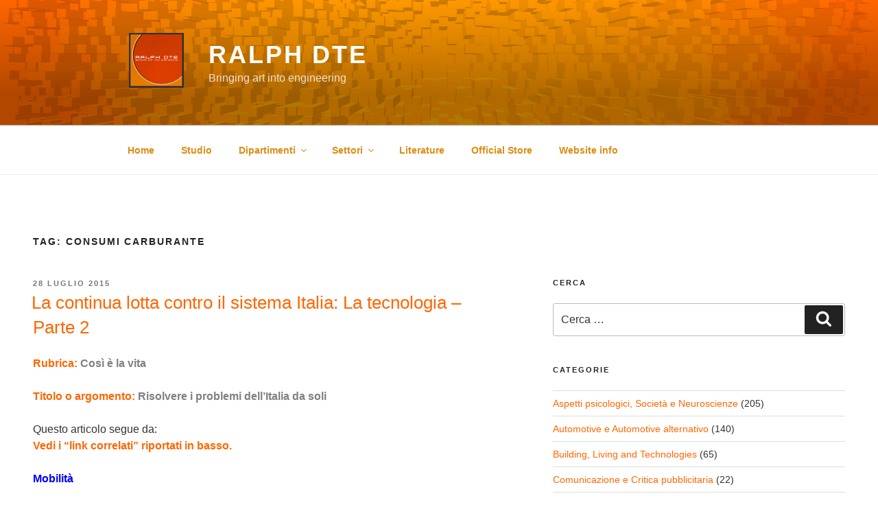

--- FILE ---
content_type: text/html; charset=UTF-8
request_url: https://www.ralph-dte.eu/tag/consumi-carburante/
body_size: 29728
content:
<!DOCTYPE html>
<html lang="it-IT" class="no-js no-svg">
<head>
<meta charset="UTF-8">
<meta name="viewport" content="width=device-width, initial-scale=1.0">
<link rel="profile" href="https://gmpg.org/xfn/11">

<script>(function(html){html.className = html.className.replace(/\bno-js\b/,'js')})(document.documentElement);</script>
<title>consumi carburante | Ralph DTE</title>

<!-- All in One SEO Pack 3.2.10 by Michael Torbert of Semper Fi Web Design[331,374] -->

<meta name="keywords"  content="consumi carburante,dalla pista alla strada,elettronica batterie,recupero energia,tecnologia elettrica,tecnologia ibrida,tecnologia veicoli elettrici,tecnologia veicoli ibridi,veicoli elettrici" />

<link rel="canonical" href="https://www.ralph-dte.eu/tag/consumi-carburante/" />
<!-- All in One SEO Pack -->
<link rel='dns-prefetch' href='//s.w.org' />
<link rel="alternate" type="application/rss+xml" title="Ralph DTE &raquo; Feed" href="https://www.ralph-dte.eu/feed/" />
<link rel="alternate" type="application/rss+xml" title="Ralph DTE &raquo; Feed dei commenti" href="https://www.ralph-dte.eu/comments/feed/" />
<link rel="alternate" type="application/rss+xml" title="Ralph DTE &raquo; consumi carburante Feed del tag" href="https://www.ralph-dte.eu/tag/consumi-carburante/feed/" />
		<script type="text/javascript">
			window._wpemojiSettings = {"baseUrl":"https:\/\/s.w.org\/images\/core\/emoji\/2.2.1\/72x72\/","ext":".png","svgUrl":"https:\/\/s.w.org\/images\/core\/emoji\/2.2.1\/svg\/","svgExt":".svg","source":{"concatemoji":"https:\/\/www.ralph-dte.eu\/wp-includes\/js\/wp-emoji-release.min.js?ver=4.7.29"}};
			!function(t,a,e){var r,n,i,o=a.createElement("canvas"),l=o.getContext&&o.getContext("2d");function c(t){var e=a.createElement("script");e.src=t,e.defer=e.type="text/javascript",a.getElementsByTagName("head")[0].appendChild(e)}for(i=Array("flag","emoji4"),e.supports={everything:!0,everythingExceptFlag:!0},n=0;n<i.length;n++)e.supports[i[n]]=function(t){var e,a=String.fromCharCode;if(!l||!l.fillText)return!1;switch(l.clearRect(0,0,o.width,o.height),l.textBaseline="top",l.font="600 32px Arial",t){case"flag":return(l.fillText(a(55356,56826,55356,56819),0,0),o.toDataURL().length<3e3)?!1:(l.clearRect(0,0,o.width,o.height),l.fillText(a(55356,57331,65039,8205,55356,57096),0,0),e=o.toDataURL(),l.clearRect(0,0,o.width,o.height),l.fillText(a(55356,57331,55356,57096),0,0),e!==o.toDataURL());case"emoji4":return l.fillText(a(55357,56425,55356,57341,8205,55357,56507),0,0),e=o.toDataURL(),l.clearRect(0,0,o.width,o.height),l.fillText(a(55357,56425,55356,57341,55357,56507),0,0),e!==o.toDataURL()}return!1}(i[n]),e.supports.everything=e.supports.everything&&e.supports[i[n]],"flag"!==i[n]&&(e.supports.everythingExceptFlag=e.supports.everythingExceptFlag&&e.supports[i[n]]);e.supports.everythingExceptFlag=e.supports.everythingExceptFlag&&!e.supports.flag,e.DOMReady=!1,e.readyCallback=function(){e.DOMReady=!0},e.supports.everything||(r=function(){e.readyCallback()},a.addEventListener?(a.addEventListener("DOMContentLoaded",r,!1),t.addEventListener("load",r,!1)):(t.attachEvent("onload",r),a.attachEvent("onreadystatechange",function(){"complete"===a.readyState&&e.readyCallback()})),(r=e.source||{}).concatemoji?c(r.concatemoji):r.wpemoji&&r.twemoji&&(c(r.twemoji),c(r.wpemoji)))}(window,document,window._wpemojiSettings);
		</script>
		<style type="text/css">
img.wp-smiley,
img.emoji {
	display: inline !important;
	border: none !important;
	box-shadow: none !important;
	height: 1em !important;
	width: 1em !important;
	margin: 0 .07em !important;
	vertical-align: -0.1em !important;
	background: none !important;
	padding: 0 !important;
}
</style>
<link rel='stylesheet' id='twentyseventeen-fonts-css'  href='https://www.ralph-dte.eu/wp-content/themes/twentyseventeen/assets/fonts/font-libre-franklin.css?ver=20230328' type='text/css' media='all' />
<link rel='stylesheet' id='twentyseventeen-style-css'  href='https://www.ralph-dte.eu/wp-content/themes/twentyseventeen/style.css?ver=20241112' type='text/css' media='all' />
<link rel='stylesheet' id='twentyseventeen-block-style-css'  href='https://www.ralph-dte.eu/wp-content/themes/twentyseventeen/assets/css/blocks.css?ver=20240729' type='text/css' media='all' />
<script type='text/javascript' src='https://www.ralph-dte.eu/wp-includes/js/jquery/jquery.js?ver=1.12.4'></script>
<script type='text/javascript' src='https://www.ralph-dte.eu/wp-includes/js/jquery/jquery-migrate.min.js?ver=1.4.1'></script>
<link rel='https://api.w.org/' href='https://www.ralph-dte.eu/wp-json/' />
<link rel="EditURI" type="application/rsd+xml" title="RSD" href="https://www.ralph-dte.eu/xmlrpc.php?rsd" />
<link rel="wlwmanifest" type="application/wlwmanifest+xml" href="https://www.ralph-dte.eu/wp-includes/wlwmanifest.xml" /> 
<meta name="generator" content="WordPress 4.7.29" />
<!--Customizer CSS--> 
<style type="text/css">
.admin-bar :target:before
{
   height: 117px;
   margin-top: -117px;
}
.single-post:not(.has-sidebar) #primary,
.page.page-one-column:not(.twentyseventeen-front-page) #primary,
.archive.page-one-column:not(.has-sidebar) .page-header,
.archive.page-one-column:not(.has-sidebar) #primary {
    max-width: none;
}
.navigation-top {
    z-index: 1001 !important;
}
@supports (-webkit-touch-callout: none) {
	@media screen and (min-width: 48em) {
		.background-fixed .panel-image {
			background-size: cover;
			height: auto;
			background-attachment: scroll;
		}
	}
}
.has-header-video .custom-header-media iframe {
    -o-object-fit: fill;
    object-fit: fill;
    top: auto;
    -ms-transform: none;
    -moz-transform: none;
    -webkit-transform: none;
    transform: none;
	left: auto;
}
@media (min-aspect-ratio: 16/9) {
    #wp-custom-header > iframe {
        height: 300%;
        top: -100%;
    }
}
@media (max-aspect-ratio: 16/9) {
    #wp-custom-header > iframe {
        width: 300%;
        left: -100%;
    }
}
.wp-custom-header .wp-custom-header-video-button {
    background-color: #a1a1a1;
    border-radius: 0;
    transition: none;
    color: white;
    border: 1px solid white;
}
.wp-custom-header .wp-custom-header-video-button:hover,
.wp-custom-header .wp-custom-header-video-button:focus {
    border-color: white;
    background-color: #555555;
    color: white;
}
.navigation-top, .main-navigation ul, .colors-dark .navigation-top, .colors-dark .main-navigation ul, .colors-custom .navigation-top, .colors-custom .main-navigation ul {
background-size: cover;
background-position: center center;
background-repeat: no-repeat;
}
.navigation-top a, .colors-dark .navigation-top a, .colors-custom .navigation-top a { color: #dd8c11; }.dropdown-toggle, .menu-toggle, .colors-dark .menu-toggle, .colors-custom .menu-toggle { color: #dd8c11; }#content .wrap { max-width: 100%; }@media screen and (min-width: 30em) {
    .page-one-column .panel-content .wrap {
        max-width: 100%;
    }
}
.post .entry-header .entry-title, .archive .entry-header .entry-title a, .blog .entry-header .entry-title a { color: #ff6600; }body.page .entry-header .entry-title { text-transform: capitalize; }body.page .entry-header .entry-title { font-size:1.875rem; }body.page .entry-header .entry-title { font-weight: 100; }body.page .entry-header .entry-title, .colors-dark .page .panel-content .entry-title, .colors-dark.page:not(.twentyseventeen-front-page) .entry-title, .colors-custom .page .panel-content .entry-title, .colors-custom.page:not(.twentyseventeen-front-page) .entry-title { color: #dd9933; }footer .wrap { max-width: 100%; }.site-footer { background-color: #5e3232; }.site-footer h2 { color: #dd9933; }.site-footer { color: #ffe2e2; }.site-info a, .site-footer .widget-area a { color: #dd9933; }.site-info a:hover, .site-footer .widget-area a:hover, .colors-dark .site-info a:hover, .colors-dark .site-footer .widget-area a:hover, .colors-custom .site-info a:hover, .colors-custom .site-footer .widget-area a:hover { color: #ffe2e2; }.site-info a, .site-footer .widget-area a { -webkit-box-shadow: inset 0 -1px 0 #dd9933; }.site-info a, .site-footer .widget-area a { box-shadow: inset 0 -1px 0 #dd9933; }.site-info a:hover, .site-footer .widget-area a:hover { -webkit-box-shadow:inset 0 0 0 #ffe2e2, 0 3px 0 #ffe2e2; }.site-info a:hover, .site-footer .widget-area a:hover { box-shadow:inset 0 0 0 #ffe2e2, 0 3px 0 #ffe2e2; }.site-info:last-child a:last-child {
    display: none;
}
.site-info:last-child span {
    display: none;
}
.site-info p {
    margin: 0;
}
</style> 
<!--/Customizer CSS-->
<link rel="icon" href="https://www.ralph-dte.eu/wp-content/uploads/2018/10/logo_2016_500px-150x150.jpg" sizes="32x32" />
<link rel="icon" href="https://www.ralph-dte.eu/wp-content/uploads/2018/10/logo_2016_500px-300x300.jpg" sizes="192x192" />
<link rel="apple-touch-icon-precomposed" href="https://www.ralph-dte.eu/wp-content/uploads/2018/10/logo_2016_500px-300x300.jpg" />
<meta name="msapplication-TileImage" content="https://www.ralph-dte.eu/wp-content/uploads/2018/10/logo_2016_500px-300x300.jpg" />
</head>

<body class="archive tag tag-consumi-carburante tag-8356 wp-custom-logo group-blog hfeed has-header-image has-sidebar page-two-column colors-light">
<div id="page" class="site">
	<a class="skip-link screen-reader-text" href="#content">
		Salta al contenuto	</a>

	<header id="masthead" class="site-header">

		<div class="custom-header">

		<div class="custom-header-media">
			<div id="wp-custom-header" class="wp-custom-header"><img src="https://www.ralph-dte.eu/wp-content/uploads/2019/01/header_00.jpg" width="2000" height="1200" alt="Ralph DTE" srcset="https://www.ralph-dte.eu/wp-content/uploads/2019/01/header_00.jpg 2000w, https://www.ralph-dte.eu/wp-content/uploads/2019/01/header_00-300x180.jpg 300w, https://www.ralph-dte.eu/wp-content/uploads/2019/01/header_00-768x461.jpg 768w, https://www.ralph-dte.eu/wp-content/uploads/2019/01/header_00-1024x614.jpg 1024w" sizes="(max-width: 767px) 200vw, 100vw" /></div>		</div>

	<div class="site-branding">
	<div class="wrap">

		<a href="https://www.ralph-dte.eu/" class="custom-logo-link" rel="home" itemprop="url"><img width="150" height="150" src="https://www.ralph-dte.eu/wp-content/uploads/2019/01/logo_2016_150px.jpg" class="custom-logo" alt="" itemprop="logo" sizes="(max-width: 767px) 89vw, (max-width: 1000px) 54vw, (max-width: 1071px) 543px, 580px" /></a>
		<div class="site-branding-text">
							<p class="site-title"><a href="https://www.ralph-dte.eu/" rel="home">Ralph DTE</a></p>
			
							<p class="site-description">Bringing art into engineering</p>
					</div><!-- .site-branding-text -->

		
	</div><!-- .wrap -->
</div><!-- .site-branding -->

</div><!-- .custom-header -->

					<div class="navigation-top">
				<div class="wrap">
					<nav id="site-navigation" class="main-navigation" aria-label="Menu in alto">
	<button class="menu-toggle" aria-controls="top-menu" aria-expanded="false">
		<svg class="icon icon-bars" aria-hidden="true" role="img"> <use href="#icon-bars" xlink:href="#icon-bars"></use> </svg><svg class="icon icon-close" aria-hidden="true" role="img"> <use href="#icon-close" xlink:href="#icon-close"></use> </svg>Menu	</button>

	<div class="menu-menu-compresso-container"><ul id="top-menu" class="menu"><li id="menu-item-12689" class="menu-item menu-item-type-custom menu-item-object-custom menu-item-home menu-item-12689"><a href="https://www.ralph-dte.eu/">Home</a></li>
<li id="menu-item-12690" class="menu-item menu-item-type-post_type menu-item-object-page menu-item-12690"><a href="https://www.ralph-dte.eu/studio/">Studio</a></li>
<li id="menu-item-12715" class="menu-item menu-item-type-custom menu-item-object-custom menu-item-has-children menu-item-12715"><a href="#">Dipartimenti<svg class="icon icon-angle-down" aria-hidden="true" role="img"> <use href="#icon-angle-down" xlink:href="#icon-angle-down"></use> </svg></a>
<ul class="sub-menu">
	<li id="menu-item-12692" class="menu-item menu-item-type-post_type menu-item-object-page menu-item-12692"><a href="https://www.ralph-dte.eu/design/">Design</a></li>
	<li id="menu-item-12693" class="menu-item menu-item-type-post_type menu-item-object-page menu-item-12693"><a href="https://www.ralph-dte.eu/technologies/">Technologies</a></li>
	<li id="menu-item-12694" class="menu-item menu-item-type-post_type menu-item-object-page menu-item-12694"><a href="https://www.ralph-dte.eu/engineering/">Engineering</a></li>
</ul>
</li>
<li id="menu-item-12714" class="menu-item menu-item-type-custom menu-item-object-custom menu-item-has-children menu-item-12714"><a href="#">Settori<svg class="icon icon-angle-down" aria-hidden="true" role="img"> <use href="#icon-angle-down" xlink:href="#icon-angle-down"></use> </svg></a>
<ul class="sub-menu">
	<li id="menu-item-12699" class="menu-item menu-item-type-post_type menu-item-object-page menu-item-12699"><a href="https://www.ralph-dte.eu/automotive/">Automotive</a></li>
	<li id="menu-item-12700" class="menu-item menu-item-type-post_type menu-item-object-page menu-item-12700"><a href="https://www.ralph-dte.eu/motori/">Motorsport</a></li>
	<li id="menu-item-12701" class="menu-item menu-item-type-post_type menu-item-object-page menu-item-12701"><a href="https://www.ralph-dte.eu/edilizia/">Building</a></li>
	<li id="menu-item-12702" class="menu-item menu-item-type-post_type menu-item-object-page menu-item-12702"><a href="https://www.ralph-dte.eu/living/">Living</a></li>
	<li id="menu-item-12703" class="menu-item menu-item-type-post_type menu-item-object-page menu-item-12703"><a href="https://www.ralph-dte.eu/energy/">Energy</a></li>
	<li id="menu-item-12704" class="menu-item menu-item-type-post_type menu-item-object-page menu-item-12704"><a href="https://www.ralph-dte.eu/utility/">Utility</a></li>
	<li id="menu-item-12794" class="menu-item menu-item-type-post_type menu-item-object-page menu-item-12794"><a href="https://www.ralph-dte.eu/aerospace/">Aerospace</a></li>
	<li id="menu-item-12795" class="menu-item menu-item-type-post_type menu-item-object-page menu-item-12795"><a href="https://www.ralph-dte.eu/defense/">Defense</a></li>
	<li id="menu-item-12705" class="menu-item menu-item-type-post_type menu-item-object-page menu-item-12705"><a href="https://www.ralph-dte.eu/instruments/">Instruments</a></li>
	<li id="menu-item-12706" class="menu-item menu-item-type-post_type menu-item-object-page menu-item-12706"><a href="https://www.ralph-dte.eu/equipments/">Equipments</a></li>
	<li id="menu-item-12782" class="menu-item menu-item-type-post_type menu-item-object-page menu-item-12782"><a href="https://www.ralph-dte.eu/biotechnology/">Biotechnology</a></li>
	<li id="menu-item-12783" class="menu-item menu-item-type-post_type menu-item-object-page menu-item-12783"><a href="https://www.ralph-dte.eu/bioengineering/">Bioengineering</a></li>
	<li id="menu-item-12707" class="menu-item menu-item-type-post_type menu-item-object-page menu-item-12707"><a href="https://www.ralph-dte.eu/agricultural/">Agricultural</a></li>
	<li id="menu-item-12708" class="menu-item menu-item-type-post_type menu-item-object-page menu-item-12708"><a href="https://www.ralph-dte.eu/life-quality/">Life quality</a></li>
</ul>
</li>
<li id="menu-item-13371" class="menu-item menu-item-type-post_type menu-item-object-page menu-item-13371"><a href="https://www.ralph-dte.eu/literature/">Literature</a></li>
<li id="menu-item-13229" class="menu-item menu-item-type-post_type menu-item-object-page menu-item-13229"><a href="https://www.ralph-dte.eu/official-store/">Official Store</a></li>
<li id="menu-item-12709" class="menu-item menu-item-type-post_type menu-item-object-page menu-item-12709"><a href="https://www.ralph-dte.eu/website-info/">Website info</a></li>
</ul></div>
	</nav><!-- #site-navigation -->
				</div><!-- .wrap -->
			</div><!-- .navigation-top -->
		
	</header><!-- #masthead -->

	
	<div class="site-content-contain">
		<div id="content" class="site-content">

<div class="wrap">

			<header class="page-header">
			<h1 class="page-title">Tag: consumi carburante</h1>		</header><!-- .page-header -->
	
	<div id="primary" class="content-area">
		<main id="main" class="site-main">

					
<article id="post-6068" class="post-6068 post type-post status-publish format-standard hentry category-forse-non-tutti-sanno-chechi-e category-imprenditoria-microeconomia-marketing-branding category-ingegneria-tecnologie-energia-e-cenni-di-scienze tag-consumi-carburante tag-dalla-pista-alla-strada tag-elettronica-batterie tag-recupero-energia tag-tecnologia-elettrica tag-tecnologia-ibrida tag-tecnologia-veicoli-elettrici tag-tecnologia-veicoli-ibridi tag-veicoli-elettrici">
		<header class="entry-header">
		<div class="entry-meta"><span class="screen-reader-text">Pubblicato il</span> <a href="https://www.ralph-dte.eu/2015/07/28/la-continua-lotta-contro-il-sistema-italia-la-tecnologia-parte-2/" rel="bookmark"><time class="entry-date published" datetime="2015-07-28T08:26:05+00:00">28 luglio 2015</time><time class="updated" datetime="2019-09-09T15:47:21+00:00">9 settembre 2019</time></a></div><!-- .entry-meta --><h2 class="entry-title"><a href="https://www.ralph-dte.eu/2015/07/28/la-continua-lotta-contro-il-sistema-italia-la-tecnologia-parte-2/" rel="bookmark">La continua lotta contro il sistema Italia: La tecnologia &#8211; Parte 2</a></h2>	</header><!-- .entry-header -->

	
	<div class="entry-content">
		<p><strong><span style="color: #808080;"><span style="color: #ff6600;">Rubrica:</span> Così è la vita<br />
</span></strong><br />
<strong><span style="color: #808080;"><span style="color: #ff6600;">Titolo o argomento:</span></span></strong> <strong><span style="color: #808080;">Risolvere i problemi dell&#8217;Italia da soli</span></strong></p>
<p>Questo articolo segue da:<strong><br />
<span style="color: #ff6600;"><strong> Vedi i “link correlati” riportati in basso.</strong></span></strong></p>
<p><strong><span style="color: #0000ff;">Mobilità</span></strong></p>
<p style="text-align: justify;"><span style="color: #0000ff;">Il recupero dell&#8217;energia (30+)<br />
</span></p>
<p style="text-align: justify;">Sistemi meccanici di recupero dell&#8217;energia in frenata esistono da oltre 30 anni (30+) ma non sono mai arrivati in Europa nonostante il risparmio di carburante fino al 70% offerto in città (si veda a tal proposito l&#8217;articolo <a href="http://www.ralph-dte.eu/2012/10/01/sistemi-di-accumulo-aerostatico-dellenergia-laccumulo-pneumatico-e-pneumaticoidraulico/" target="_blank" rel="noopener noreferrer">Sistemi di accumulo aerostatico dell&#8217;energia</a>). Non serve un mio commento, ognuno arriva da solo ad operare un ragionamento al riguardo. Miliardi di pasticche freni sprecate inutilmente* infiniti litri di carburante consumati inutilmente, conseguente inquinamento da polveri sottili e prodotti della combustione perfettamente evitabili&#8230;</p>
<p style="text-align: justify;"><span style="color: #808080;">*I sistemi di recupero dell&#8217;energia in frenata, sia elettrici che meccanici, sebbene non escludano i normali freni che rimangono fondamentali, ne riducono drasticamente l&#8217;usura</span></p>
<p><span style="color: #0000ff;">I veicoli elettrici (100+)<br />
</span></p>
<p style="text-align: justify;">I veicoli a trazione elettrica sono nati prima dei veicoli mossi da motori a combustione interna (a tal proposito vedi l&#8217;articolo &#8220;<a href="http://www.ralph-dte.eu/2011/04/22/e-nata-prima-lauto-elettrica-o-lauto-con-motore-a-scoppio/" target="_blank" rel="noopener noreferrer">E nata prima l&#8217;auto elettrica o l&#8217;auto con motore a scoppio?</a>&#8220;). Si tratta di una risorsa di fine &#8216;800 ma effettivamente all&#8217;epoca non vi era la tecnologia necessaria per contenere la massa dei pacchi batterie. E&#8217; vero però, che anche quando abbiamo iniziato a visitare lo spazio, tutto è rimasto invariato e dubito che la tecnologie disponibili nell&#8217;800 e quelle utilizzate per raggiungere lo spazio fossero le medesime.</p>
<p style="text-align: justify;"><span style="color: #0000ff;">L&#8217;elettronica delle batterie (50+)<br />
</span></p>
<p style="text-align: justify;">Sistemi elettronici che aumentano la vita delle celle elettrochimiche (tra cui le batterie al nichel cadmio e quelle agli ioni di litio) esistono almeno dagli anni &#8217;70 (potete verificarlo andando a cercare le date dei brevetti depositati) ma quasi nessun costruttore, ad esempio di bici elettriche, li ha adottati nella fase di boom commerciale penalizzando drasticamente la resa e la longevità dei primi prodotti immessi sul mercato. Di fatto questa mancanza riduce notevolmente la vita utile delle batterie ed i costi di mantenimento aumentano vertiginosamente con le ovvie conseguenze.</p>
<p style="text-align: justify;"><span style="color: #0000ff;">Consumi di carburante contenuti (30+)<br />
</span></p>
<p style="text-align: justify;">Negli anni &#8217;80 vetture diesel prive di qualunque tecnologia moderna di iniezione, garantivano percorrenze al litro decisamente superiori ai veicoli più tecnologici (non ibridi) e moderni disponibili in concessionaria oggi (si veda ad esempio una certa Fiat Regata Weekend 1.9 Diesel aspirata da 70 cavalli che, con opportune regolazioni della pompa del gasolio percorreva*, in mano mia, 26 km/litro contro i 20-21 km/litro delle più raffinate di oggi di pari dimensioni). Questo era dovuto alla maggiore leggerezza dei veicoli dell&#8217;epoca, alla minore richiesta di cavalli, alle gomme sottili ed all&#8217;assenza del turbocompressore (un&#8217;aerodinamica migliore avrebbe fornito sicuramente un ulteriore miglioramento). Tutte cose che sono state esasperate principalmente per questioni di marketing al fine di avere il numerino alto sulla scheda tecnica delle prestazioni (e, onestamente va precisato, anche per incrementare la sicurezza dei veicoli, mi riferisco alle gomme più larghe ed alle scocche più robuste). Ma, anche se da grande appassionato di motori a combustione interna non nego il suo fascino, non ci si farà molto con un turbodiesel da circa 100 CV/litro (e oltre) in città, nel traffico attuale e con un codice della strada da rispettare.</p>
<p style="text-align: justify;"><span style="color: #808080;">*Nonostante l&#8217;avessi acquistata alcuni anni fa, praticamente per gioco e ad una cifra simbolica di 400 Euro, usata in pessime condizioni generali di abitacolo, carrozzeria, impianto elettrico, ecc. ma con un motore in piena salute.</span></p>
<p style="text-align: justify;"><span style="color: #0000ff;">La tecnologia elettrica ed ibrida (15+)<br />
</span></p>
<p style="text-align: justify;">La vera tecnologia elettrica ed ibrida non ha raggiunto le strade, curiosamente le aziende che proponevano batterie speciali sfruttanti le più aggiornate nanotecnologie e le aziende che realizzavano sistemi ad estensione di range sono andate in crisi economica grave proprio nel momento del maggiore boom. Anche qui non occorrono miei commenti, ognuno può comprendere come chi produce qualcosa di realmente utile non sia incentivato, sostenuto e avvalorato dalle condizioni che trova attorno a sé. I più non sanno, ed anche questo lo potete verificare autonomamente, che a fine anni &#8217;90 quando la Toyota precorse i tempi con la prima versione della Prius, gli analisti finanziari fecero uno studio estremamente dettagliato del progetto per capire se ci fossero gli estremi per un&#8217;accusa di &#8220;dumping&#8221; (ovvero vendita &#8220;sotto costo&#8221;*). Le case automobilistiche concorrenti asserivano che la Toyota si fosse permessa di fornire una tecnologia troppo vantaggiosa ad un prezzo troppo basso operando una sorta di concorrenza** sleale.</p>
<p style="text-align: justify;"><span style="color: #808080;">*E&#8217; curioso osservare come il sotto costo sia largamente permesso per tutti quei prodotti che, venduti &#8220;slealmente&#8221;, fanno chiudere le attività commerciali del centro e/o le piccole medie imprese (prodotti informatici, elettrodomestici, artigianato, ecc.) mentre, se si offre un risparmio a tutti con una innovazione utile, partono subito accuse di concorrenza sleale e, nella fattispecie, dumping.<br />
</span></p>
<p style="text-align: justify;"><span style="color: #808080;">**Forse non tutti sanno che le case automobilistiche si accordano anzitempo su quali tecnologie introdurre sul mercato ed in quale misura, non mi risulta ci sia un marchio virtuoso a tal proposito a parte TESLA Motors e sicuramente pochi altri che al momento mi sfuggono.</span></p>
<p style="text-align: justify;"><span style="color: #0000ff;">La tecnologia dalla pista alla strada&#8230; mica sempre!</span></p>
<p style="text-align: justify;">Le massime categorie delle competizioni motoristiche sono state le ultime ad organizzare campionati specifici per veicoli ibridi ed elettrici. Sono infatti state largamente anticipate da kart elettrici, moto elettriche stradali, biciclette elettriche ad elevate prestazioni (come quelle oggetto dei nostri studi da anni), vetture elettriche stradali ad alte prestazioni, marchi minori di vetture di formula elettriche e così via. Questo a significare che non c&#8217;era un reale interesse e che si è cercato il più possibile di evitare l&#8217;argomento. La prova del nove si è avuta con diversi marchi di supercar* che sono usciti con vetture ibride con notevole ritardo rispetto persino alle più semplici utilitarie. Questo però, va riconosciuto, ad eccezione di Porsche AG che con la 918 Hybrid ha compiuto un vero e proprio capolavoro credendoci ed iniziando le sperimentazioni con largo anticipo rispetto alla diretta concorrenza.</p>
<p style="text-align: justify;"><span style="color: #808080;">*Questo a significare che la tecnologia è sempre sulla bocca di Mr. Marketing ma, stringi stringi, si realizzano esclusivamente &#8220;giocattoli per ricchi&#8221; in visione dei profitti da raggiungere (come più volte hanno asserito ingegneri delle più prestigiose case automobilistiche presso i convegni di settore ai quali ho preso parte). La vera tecnologia può quindi restare in attesa e se da un lato non posso negare l&#8217;importanza di estrarre un profitto da un mercato florido, dall&#8217;altro sottolineo l&#8217;importanza di essere al corrente, coscienti di questi meccanismi al fine di poter proporre nuove soluzioni già da ora.<br />
</span></p>
<p style="text-align: justify;"><span style="color: #0000ff;">Funziona bene? Mandala all&#8217;estero!</span></p>
<p style="text-align: justify;">Le automobili usate con i motori più affidabili, robusti e longevi vengono inviate all&#8217;estero, generalmente in est Europa, affinché non circolino più in Italia ove, per sopperire ad un mercato fermo, si cerca di rendere fruibili il meno possibile vetture solide di vecchio stampo.</p>
<p style="text-align: justify;"><span style="color: #0000ff;">Su questo tema abbiamo realizzato un articolo specifico dal titolo &#8220;Funziona bene? Mandala all&#8217;estero!&#8221; presente nei link correlati in basso e alla pagina specifica &#8220;Automotive&#8221;, sezione &#8220;Incominciamo a parlare di automobili&#8221;.<br />
Vi racconteremo quanto di assurdo ci è capitato mentre tentavamo di acquistare a soli 1000 Euro una vettura in grado di percorrere, con pochi interventi di manutenzione, altri 200-300.000 km&#8230;<br />
</span></p>
<p style="text-align: justify;"><strong>Continua&#8230;</strong></p>
<p style="text-align: justify;"><span style="color: #0000ff;"><strong>Link correlati</strong></span></p>
<p style="text-align: justify;"><a href="https://www.ralph-dte.eu/2016/01/05/funziona-bene-mandala-allestero/" target="_blank" rel="noopener noreferrer">Funziona bene? Mandala all&#8217;estero &#8211; Le auto usate di qualità vengono mandate via dall&#8217;Italia grazie ad appositi incentivi</a></p>
<p style="text-align: justify;"><a href="http://www.ralph-dte.eu/2015/05/09/la-continua-lotta-contro-il-sistema-italia-introduzione/" target="_blank" rel="noopener noreferrer">La continua lotta contro il sistema Italia: Introduzione</a><br />
<a href="http://www.ralph-dte.eu/2015/05/11/la-continua-lotta-contro-il-sistema-italia-il-tempo/" target="_blank" rel="noopener noreferrer">La continua lotta contro il sistema Italia: Il tempo</a><br />
<a href="http://www.ralph-dte.eu/2015/05/11/la-continua-lotta-contro-il-sistema-italia-la-sicurezza/" target="_blank" rel="noopener noreferrer">La continua lotta contro il sistema Italia: La sicurezza</a><br />
<a href="http://www.ralph-dte.eu/2015/05/13/la-continua-lotta-contro-il-sistema-italia-la-sanita/" target="_blank" rel="noopener noreferrer">La continua lotta contro il sistema Italia: La sanità</a><br />
<a href="http://www.ralph-dte.eu/2015/05/14/la-continua-lotta-contro-il-sistema-italia-le-infrastrutture/" target="_blank" rel="noopener noreferrer">La continua lotta contro il sistema Italia: Le infrastrutture</a><br />
<a href="http://www.ralph-dte.eu/2015/06/15/la-lotta-continua-contro-il-sistema-italia-listruzione-e-la-formazione/" target="_blank" rel="noopener noreferrer">La continua lotta contro il sistema Italia: L’istruzione e la formazione</a><br />
<a href="http://www.ralph-dte.eu/2015/06/22/la-continua-lotta-contro-il-sistema-italia-la-giovane-impresa-parte-1/" target="_blank" rel="noopener noreferrer">La continua lotta contro il sistema Italia: La giovane impresa &#8211; Parte 1</a><br />
<a href="http://www.ralph-dte.eu/2015/06/22/la-continua-lotta-contro-il-sistema-italia-la-giovane-impresa-parte-2/" target="_blank" rel="noopener noreferrer">La continua lotta contro il sistema Italia: La giovane impresa &#8211; Parte 2</a><br />
<a href="http://www.ralph-dte.eu/2015/07/27/la-continua-lotta-contro-il-sistema-italia-la-tecnologia-parte-1/" target="_blank" rel="noopener noreferrer">La continua lotta contro il sistema Italia: La tecnologia &#8211; Parte 1</a><br />
La continua lotta contro il sistema Italia: La tecnologia &#8211; Parte 2<br />
<a href="http://www.ralph-dte.eu/2015/07/30/la-continua-lotta-contro-il-sistema-italia-la-tecnologia-parte-3/" target="_blank" rel="noopener noreferrer">La continua lotta contro il sistema Italia: La tecnologia &#8211; Parte 3 + VIGNETTA</a><br />
<a href="http://www.ralph-dte.eu/2015/08/13/la-continua-lotta-contro-il-sistema-italia-la-tecnologia-parte-4/" target="_blank" rel="noopener noreferrer">La continua lotta contro il sistema Italia: La tecnologia &#8211; Parte 4</a><br />
<a href="http://www.ralph-dte.eu/2015/09/27/la-continua-lotta-contro-il-sistema-italia-la-legislazione-intro/" target="_blank" rel="noopener noreferrer">La continua lotta contro il sistema Italia: La legislazione &#8211; Intro</a><br />
<a href="http://www.ralph-dte.eu/2015/09/29/la-continua-lotta-contro-il-sistema-italia-la-legislazione-parte-1/" target="_blank" rel="noopener noreferrer">La continua lotta contro il sistema Italia: La legislazione &#8211; Parte 1</a><br />
<a href="http://www.ralph-dte.eu/2015/09/29/la-continua-lotta-contro-il-sistema-italia-la-legislazione-parte-2/" target="_blank" rel="noopener noreferrer">La continua lotta contro il sistema Italia: La legislazione &#8211; Parte 2</a><br />
<a href="http://www.ralph-dte.eu/2015/10/27/la-continua-lotta-contro-il-sistema-italia-la-legislazione-parte-3/" target="_blank" rel="noopener noreferrer">La continua lotta contro il sistema Italia: La legislazione &#8211; Parte 3</a><br />
<a href="http://www.ralph-dte.eu/2016/01/24/la-continua-lotta-contro-il-sistema-italia-la-legislazione-parte-4/" target="_blank" rel="noopener noreferrer">La continua lotta contro il sistema Italia: La legislazione &#8211; Parte 4</a><br />
<a href="http://www.ralph-dte.eu/2016/07/22/la-continua-lotta-contro-il-sistema-italia-la-legislazione-parte-5/" target="_blank" rel="noopener noreferrer">La continua lotta contro il sistema Italia: La legislazione &#8211; Parte 5</a><br />
<a href="http://www.ralph-dte.eu/2016/08/29/la-continua-lotta-contro-il-sistema-italia-la-legislazione-le-leggi-mancanti/" target="_blank" rel="noopener noreferrer">La continua lotta contro il sistema Italia: La legislazione (Le leggi mancanti)</a><br />
<a href="http://www.ralph-dte.eu/2016/08/30/la-continua-lotta-contro-il-sistema-italia-la-qualita-della-vita/" target="_blank" rel="noopener noreferrer">La continua lotta contro il sistema Italia: La qualità della vita</a><br />
<a href="http://www.ralph-dte.eu/2016/11/10/la-continua-lotta-contro-il-sistema-italia-la-privacy/" target="_blank" rel="noopener noreferrer">La continua lotta contro il sistema Italia: La privacy</a><br />
<a href="http://www.ralph-dte.eu/2016/12/24/la-continua-lotta-contro-il-sistema-italia-la-tranquillita/" target="_blank" rel="noopener noreferrer">La continua lotta contro il sistema Italia: La tranquillità</a><br />
<a href="http://www.ralph-dte.eu/2018/07/24/la-continua-lotta-contro-il-sistema-italia-la-matematica/" target="_blank" rel="noopener noreferrer"> La continua lotta contro il sistema Italia: La matematica</a><br />
<a href="https://www.ralph-dte.eu/2018/08/10/la-continua-lotta-contro-il-sistema-italia-conclusioni-parte-1/" target="_blank" rel="noopener noreferrer"> La continua lotta contro il sistema Italia: Conclusioni &#8211; Parte 1</a><br />
<a href="https://www.ralph-dte.eu/2018/11/13/la-continua-lotta-contro-il-sistema-italia-conclusioni-parte-2/" target="_blank" rel="noopener noreferrer"> La continua lotta contro il sistema Italia: Conclusioni &#8211; Parte 2</a><br />
<a href="https://www.ralph-dte.eu/2019/02/07/la-continua-lotta-contro-il-sistema-italia-conclusioni-parte-3/" target="_blank" rel="noopener noreferrer">La continua lotta contro il sistema Italia: Conclusioni &#8211; Parte 3</a><br />
<a href="https://www.ralph-dte.eu/2019/08/09/la-continua-lotta-contro-il-sistema-italia-conclusioni-parte-4/" target="_blank" rel="noopener noreferrer"> La continua lotta contro il sistema Italia: Conclusioni &#8211; Parte 4</a></p>
<p><a title="Tecnologie innovative al bivio: Una riflessione diversa" href="http://www.ralph-dte.eu/2015/04/07/tecnologie-innovative-al-bivio-una-riflessione-diversa/" target="_blank" rel="noopener noreferrer">Tecnologie innovative al bivio: Una riflessione diversa</a><br />
<a title="Tecnologie innovative al bivio: Questione di attriti" href="http://www.ralph-dte.eu/2015/04/08/tecnologie-innovative-al-bivio-questione-di-attriti/" target="_blank" rel="noopener noreferrer">Tecnologie innovative al bivio: Questione di attriti</a><br />
<a title="Tecnologie innovative al bivio: Il curioso caso TESLA Motors" href="http://www.ralph-dte.eu/2015/04/09/tecnologie-innovative-al-bivio-il-curioso-caso-tesla-motors/" target="_blank" rel="noopener noreferrer">Tecnologie innovative al bivio: Il curioso caso TESLA Motors</a><br />
<a title="L'alternativa che manca dimostra che non c'è democrazia" href="http://ralph-dte.eu/2014/10/28/lalternativa-che-manca-dimostra-che-non-ce-democrazia/" target="_blank" rel="noopener noreferrer">L’alternativa che manca dimostra che non c’è democrazia</a><a title="Nuova offerta tecnologica per l'auto elettrica da battere; la TESLA Model S" href="http://www.ralph-dte.eu/2015/04/06/nuova-offerta-tecnologica-per-lauto-elettrica-da-battere-la-tesla-motors-model-s/" target="_blank" rel="noopener noreferrer"><br />
Nuova offerta tecnologica per l’auto elettrica da battere: la TESLA Model S<br />
</a><a href="http://www.ralph-dte.eu/2016/01/05/funziona-bene-mandala-allestero/" target="_blank" rel="noopener noreferrer">Funziona bene? Mandala all&#8217;estero!</a><br />
<a title="La nazione come il Monopoly" href="http://ralph-dte.eu/2011/12/19/la-nazione-come-il-monopoly/" target="_blank" rel="noopener noreferrer">La nazione come il Monopoly</a><br />
<a title="I tre assiomi dell'economia di mercato" href="http://ralph-dte.eu/2013/02/20/i-tre-assiomi-delleconomia-di-mercato/" target="_blank" rel="noopener noreferrer">I tre assiomi dell’economia di mercato. + VIGNETTA</a><br />
<a title="Il modello della crescita costante e continua non esiste" href="http://ralph-dte.eu/2012/06/20/il-modello-della-crescita-costante-e-continua-non-esiste/" target="_blank" rel="noopener noreferrer">Il modello della crescita costante e continua non esiste<br />
</a><a title="L'illusione di una nuova vita all'estero" href="http://ralph-dte.eu/2014/07/11/lillusione-di-una-nuova-vita-allestero/" target="_blank" rel="noopener noreferrer">L’illusione di una nuova vita all’estero</a></p>
<p style="text-align: center;"><a href="https://www.ralph-dte.eu/wp-content/uploads/2015/07/LEGO_Mindstorms_500px.jpg"><img class="aligncenter size-full wp-image-6106" src="https://www.ralph-dte.eu/wp-content/uploads/2015/07/LEGO_Mindstorms_500px.jpg" alt="LEGO Mindstorms" width="500" height="375" srcset="https://www.ralph-dte.eu/wp-content/uploads/2015/07/LEGO_Mindstorms_500px.jpg 500w, https://www.ralph-dte.eu/wp-content/uploads/2015/07/LEGO_Mindstorms_500px-300x225.jpg 300w" sizes="(max-width: 500px) 100vw, 500px" /></a></p>
<h5 style="text-align: center;">Giocattoli meccatronici come il LEGO Mindstorms, dotato di una sensoristica di tutto rispetto,<br />
software e unità centrale di elaborazione intuitivi, avvicinano i giovani amanti della &#8220;vera&#8221;<br />
tecnologia, tramite il gioco, al mondo della sofisticata ingegneria. Purtroppo sono troppo poche<br />
le realtà che, come questa, insegnano ai giovani cosa c&#8217;è realmente là fuori, perchè la &#8220;vera&#8221;<br />
tecnologia è un tema che si &#8220;teme&#8221;. Conoscerla significa diventare competitivi, autonomi, liberi,<br />
concreti e molti sistemi obsoleti, evidentemente, non ne sono un granché lieti.</h5>
<h5 style="text-align: center;">Image&#8217;s copyright: The LEGO Group</h5>
	</div><!-- .entry-content -->

	
</article><!-- #post-6068 -->

		</main><!-- #main -->
	</div><!-- #primary -->
	
<aside id="secondary" class="widget-area" aria-label="Barra laterale del blog">
	<section id="search-10" class="widget widget_search"><h2 class="widget-title">Cerca</h2>

<form role="search" method="get" class="search-form" action="https://www.ralph-dte.eu/">
	<label for="search-form-1">
		<span class="screen-reader-text">
			Cerca:		</span>
	</label>
	<input type="search" id="search-form-1" class="search-field" placeholder="Cerca &hellip;" value="" name="s" />
	<button type="submit" class="search-submit"><svg class="icon icon-search" aria-hidden="true" role="img"> <use href="#icon-search" xlink:href="#icon-search"></use> </svg><span class="screen-reader-text">
		Cerca	</span></button>
</form>
</section><section id="categories-8" class="widget widget_categories"><h2 class="widget-title">Categorie</h2>		<ul>
	<li class="cat-item cat-item-4"><a href="https://www.ralph-dte.eu/category/aspetti-psicologici-comportamenti-della-societa-e-ns/" title="I meandri della mente, i nostri comportamenti e gli effetti che ne seguono sulla nostra vita e sulla società. Non mancano preziosi spunti tratti dalle NeuroScienze...">Aspetti psicologici, Società e Neuroscienze</a> (205)
</li>
	<li class="cat-item cat-item-8051"><a href="https://www.ralph-dte.eu/category/automotive-e-automotive-alternativo/" title="Soluzioni per muoversi oggi (con spunti alternativi), suggerimenti e preziose curiosità per difendersi dall&#039;opportunismo in ambito automotive a 360 gradi.">Automotive e Automotive alternativo</a> (140)
</li>
	<li class="cat-item cat-item-5"><a href="https://www.ralph-dte.eu/category/building-living-and-technologies/" title="Tante imprese realizzano case a fiumi... Ma le sanno realmente costruire tutti? I vantaggi dell&#039;ingegneria...">Building, Living and Technologies</a> (65)
</li>
	<li class="cat-item cat-item-6"><a href="https://www.ralph-dte.eu/category/comunicazione-e-critica-pubblicitaria/" title="Metodi di comunicazione ed osservazioni sull&#039;efficacia degli spot televisivi, radiofonici e cartacei.">Comunicazione e Critica pubblicitaria</a> (22)
</li>
	<li class="cat-item cat-item-7"><a href="https://www.ralph-dte.eu/category/comunicazioni-interne/" title="Informazioni di servizio per chi visita spesso il Blog">Comunicazioni interne</a> (12)
</li>
	<li class="cat-item cat-item-9"><a href="https://www.ralph-dte.eu/category/drawing-design-and-ideas/" title="Disegna tutto quello che ti passa per la mente con ogni mezzo a tua disposizione oggi...">Design, Draw e Style</a> (59)
</li>
	<li class="cat-item cat-item-7990"><a href="https://www.ralph-dte.eu/category/diy-do-it-yourself/" title="Il fantastico mondo del fai da te visto, attraverso curiosi spunti, senza dimenticare l&#039;importanza della preparazione e delle competenze.">DIY Do It Yourself</a> (15)
</li>
	<li class="cat-item cat-item-8"><a href="https://www.ralph-dte.eu/category/domande-dei-lettori-e-sondaggi/" title="Le risposte che desiderate avere ricercate da noi nel minor tempo possibile.">Domande dei lettori</a> (52)
</li>
	<li class="cat-item cat-item-10"><a href="https://www.ralph-dte.eu/category/engineering-sim/" title="Software interessanti per la simulazione di sistemi fisici e matematici.">Engineering sim</a> (5)
</li>
	<li class="cat-item cat-item-9397"><a href="https://www.ralph-dte.eu/category/eventi/" title="Momenti che abbiamo il piacere di condividere con voi">Eventi</a> (17)
</li>
	<li class="cat-item cat-item-11"><a href="https://www.ralph-dte.eu/category/forse-non-tutti-sanno-chechi-e/" title="Piccole Grandi Curiosità di cui poco si parla intorno a te...">Forse non tutti sanno che/chi è</a> (238)
</li>
	<li class="cat-item cat-item-15"><a href="https://www.ralph-dte.eu/category/intrattenimento-grafica-animazione-video-3d/" title="Scattare una foto in digitale, ritoccarla, gestire l&#039;illuminazione di una scena, aggiungere modelli 3d... per arrivare alla grafica desiderata. Poche ma curiose chicche sul tema.">Foto, Video, Computer grafica, Animazione, 3D modeling, Lighting</a> (68)
</li>
	<li class="cat-item cat-item-12"><a href="https://www.ralph-dte.eu/category/guidare-pilotare/" title="Input Output del pilota. Dalla guida sicura su strada alla guida sportiva in pista.">I/O Pilota</a> (17)
</li>
	<li class="cat-item cat-item-13"><a href="https://www.ralph-dte.eu/category/imprenditoria-microeconomia-marketing-branding/" title="Le severe leggi dei mercati... I meccanismi che subiamo.">Imprenditoria, Microeconomia, Marketing, Branding</a> (258)
</li>
	<li class="cat-item cat-item-14"><a href="https://www.ralph-dte.eu/category/ingegneria-tecnologie-energia-e-cenni-di-scienze/" title="Il valore aggiunto delle TECNOLOGIE viste da un punto di vista ingegneristico: Tecnologie edili, meccaniche, motoristiche e dei materiali. Cenni di scienze accompagnano l&#039;approfondimento dei concetti fondamentali.">Ingegneria, Tecnologie, Robotica, Meccatronica, Energia e Cenni di scienze</a> (329)
</li>
	<li class="cat-item cat-item-21"><a href="https://www.ralph-dte.eu/category/made-by-ralph-dte/" title="Progetti, prodotti e idee realizzati da Ralph DTE con l&#039;intento di produrre e sviluppare manufatti altamente ingegnerizzati nonché testare le soluzioni più interessanti con il fine di ricavare importanti dati di studio, ricerca  e sviluppo.">Made by Ralph DTE</a> (9)
</li>
	<li class="cat-item cat-item-16"><a href="https://www.ralph-dte.eu/category/matematicamente-fisicamente/" title="Allena la mente conoscendo meglio la matematica usando poi la maggiore elasticità mentale per migliorare la tua vita ed il tuo lavoro...">MatematicaMENTE FisicaMENTE LogicaMENTE</a> (93)
</li>
	<li class="cat-item cat-item-17"><a href="https://www.ralph-dte.eu/category/materiali-trattamenti-termici-e-superficiali/" title="Materiali impiegati per la realizzazione degli organi fondamentali dei motori stradali e da corsa, dei telai e delle carrozzerie.">Materiali, Trattamenti termici e superficiali</a> (74)
</li>
	<li class="cat-item cat-item-18"><a href="https://www.ralph-dte.eu/category/mondo-digitale/" title="Quello strumento che fa la differenza.">Mondo digitale</a> (79)
</li>
	<li class="cat-item cat-item-19"><a href="https://www.ralph-dte.eu/category/mondo-lavoro/" title="Brevi suggerimenti, riflessioni, consigli, proposte sul mondo del lavoro.">Mondo lavoro</a> (51)
</li>
	<li class="cat-item cat-item-20"><a href="https://www.ralph-dte.eu/category/motorismo-motorsport-e-meccatronica/" title="Al bar tutti ne sanno tutto... Nelle corse il discorso cambia...">Motorismo, Motorsport e Meccatronica</a> (285)
</li>
	<li class="cat-item cat-item-9558"><a href="https://www.ralph-dte.eu/category/narrativa-saggistica-e-sci-fi/" title="Racconti ed elaborati a tema tecnologico scritti con particolare passione ed attenzione ai dettagli.">Narrativa, Saggistica e Sci-Fi</a> (31)
</li>
	<li class="cat-item cat-item-22"><a href="https://www.ralph-dte.eu/category/prove-test-e-approfondimenti/" title="Tutto quello che abbiamo voluto testare raccontando la nostra esperienza ai lettori.">Prove, Test e Approfondimenti</a> (28)
</li>
	<li class="cat-item cat-item-23"><a href="https://www.ralph-dte.eu/category/setup-e-telemetria-dinamica-veicolo-dinamica-moto/" title="Sintesi semplificate inerenti la dinamica dei veicoli e la loro messa a punto con cenni di setup e sicurezza stradale.">Setup, Telemetria e Dinamica del veicolo</a> (65)
</li>
	<li class="cat-item cat-item-24"><a href="https://www.ralph-dte.eu/category/simple-news/" title="Notizie di rapida lettura da fonti professionali dell&#039;autore.">Simple news</a> (16)
</li>
	<li class="cat-item cat-item-25"><a href="https://www.ralph-dte.eu/category/software-computer-aided/" title="Aspetti di base e professionali inerenti i programmi per la progettazione, l&#039;analisi, la prototipazione e la produzione assistita al calcolatore.">Software computer aided per progettazione, analisi e produzione</a> (7)
</li>
	<li class="cat-item cat-item-26"><a href="https://www.ralph-dte.eu/category/spot/" title="Banner dei prodotti da noi consigliati...">SPOT</a> (73)
</li>
	<li class="cat-item cat-item-27"><a href="https://www.ralph-dte.eu/category/vehicle-sim/" title="Simulazioni di guida, prestazioni del mezzo e del pilota.">Vehicles, aircraft and spaceships Sim</a> (32)
</li>
		</ul>
</section><section id="text-34" class="widget widget_text"><h2 class="widget-title">Momenti di Motorismo &#8211; Parte 1</h2>			<div class="textwidget"><a href="https://www.youtube.com/watch?v=-mkzzVa1ZU0" title="Momenti di Motorismo - Parte 1: Il manovellismo" target="_blank"><img src="https://www.ralph-dte.eu/gallery/home/banner/momenti_di_motorismo_01.jpg" alt="Momenti di Motorismo - Parte 1: Il manovellismo" width="300" height="250" border="0"></div>
		</section><section id="text-35" class="widget widget_text"><h2 class="widget-title">Technology for Creators &#8211; Parte 1</h2>			<div class="textwidget"><a href="https://www.youtube.com/watch?v=TKWjaCAV2ik" title="Technology for Creators - Parte 1" target="_blank"><img src="https://www.ralph-dte.eu/gallery/home/banner/technology_for_creators_01.jpg" alt="Technology for Creators - Parte 1" width="300" height="250" border="0"></div>
		</section><section id="text-36" class="widget widget_text"><h2 class="widget-title">Technology for Creators &#8211; Parte 2</h2>			<div class="textwidget"><a href="https://www.youtube.com/watch?v=7le5yUjtFL8" title="Technology for Creators - Parte 2" target="_blank"><img src="https://www.ralph-dte.eu/gallery/home/banner/technology_for_creators_02.jpg" alt="Technology for Creators - Parte 2" width="300" height="250" border="0"></div>
		</section><section id="text-37" class="widget widget_text"><h2 class="widget-title">Technology for Creators &#8211; Parte 3</h2>			<div class="textwidget"><a href="https://www.youtube.com/watch?v=8_RrEQrOC70" title="Technology for Creators - Parte 3" target="_blank"><img src="https://www.ralph-dte.eu/gallery/home/banner/technology_for_creators_03.jpg" alt="Technology for Creators - Parte 3" width="300" height="250" border="0"></div>
		</section><section id="text-26" class="widget widget_text"><h2 class="widget-title">Berardi Store</h2>			<div class="textwidget"><a href="https://www.berardi-store.eu" title="Berardi Store" target="_blank"><img src="https://www.ralph-dte.eu/gallery/home/banner/berardi_store_2015.gif" alt="Ralph DTE - Studio" width="145" height="500" border="0"></div>
		</section><section id="text-28" class="widget widget_text"><h2 class="widget-title">Lab Motorsport</h2>			<div class="textwidget"><a href="https://www.ralph-dte.net" title="Lab Motorsport" target="_blank"><img src="https://www.ralph-dte.eu/gallery/home/banner/ralph_dte_automotive_motorsport.jpg" alt="Lab Motorsport" width="145" height="500" border="0"></div>
		</section><section id="text-29" class="widget widget_text"><h2 class="widget-title">Living</h2>			<div class="textwidget"><a href="https://www.ralph-dte.eu/living/" title="Living" target="_blank"><img src="https://www.ralph-dte.eu/gallery/home/banner/banner_cantiere.jpg" alt="Living" width="145" height="500" border="0"></div>
		</section></aside><!-- #secondary -->
</div><!-- .wrap -->


		</div><!-- #content -->

		<footer id="colophon" class="site-footer">
			<div class="wrap">
				

	<aside class="widget-area" aria-label="Footer">
					<div class="widget-column footer-widget-1">
				<section id="linkcat-8574" class="widget widget_links"><h2 class="widget-title">Anteprima</h2>
	<ul class='xoxo blogroll'>
<li><a href="http://www.ralph-dte.eu/studio/" title="Presentazione del mondo Ralph DTE a cura di Raffaele Berardi.">Anteprima Ralph DTE</a></li>
<li><a href="http://www.ralph-dte.eu/studio/#articoli-fondamentali" title="Articoli utili a capire il terreno dove ti muovi per concretizzare i tuoi progetti.">Articoli nodali</a></li>
<li><a href="http://www.ralph-dte.eu/studio/#avanguardia" title="Pensare oltre&#8230;">Avanguardia</a></li>

	</ul>
</section>
<section id="linkcat-7926" class="widget widget_links"><h2 class="widget-title">Website info</h2>
	<ul class='xoxo blogroll'>
<li><a href="http://www.ralph-dte.eu/website-info/#cluster" title="Cluster Ralph DTE">Cluster Ralph DTE</a></li>
<li><a href="http://www.ralph-dte.eu/website-info/#come-si-usa" title="Come si usa al meglio questo Blog?">Come si usa il Blog</a></li>
<li><a href="http://www.ralph-dte.eu/website-info/#contatti" title="Contatti">Contatti</a></li>
<li><a href="http://www.ralph-dte.eu/website-info/#contenuti-digitali" title="Contenuti digitalia cura dell&#8217;autore del Blog">Contenuti digitali</a></li>
<li><a href="http://www.ralph-dte.eu/website-info/#faq" title="Frequently Asked Questions">FAQ</a></li>
<li><a href="https://www.ralph-dte.eu/website-info/#IA" title="Intelligenza Artificiale">Intelligenza Artificiale</a></li>
<li><a href="http://www.ralph-dte.eu/website-info/#note-legali" title="Copyright | Disclaimer | Privacy Policy">Note legali</a></li>
<li><a href="http://www.ralph-dte.eu/website-info/#segnalazione-errori" title="Puoi segnalarci errori, bug, link interrotti, anomalie&#8230;">Segnalazione errori</a></li>
<li><a href="http://www.ralph-dte.eu/website-info/#statistiche-blog" title="Statistiche sul potenziale comunicativo del nostro Blog">Statistiche Blog</a></li>
<li><a href="http://www.ralph-dte.eu/website-info/#termini-utilizzo" title="Termini di utilizzo &#8211; Terms of use">Termini di utilizzo</a></li>

	</ul>
</section>
			</div>
						<div class="widget-column footer-widget-2">
				<section id="linkcat-7922" class="widget widget_links"><h2 class="widget-title">Attività</h2>
	<ul class='xoxo blogroll'>
<li><a href="http://www.ralph-dte.eu/studio/#attivita-ricerca" title="Attività di ricerca ed approfondimento studi universitari">Attività di ricerca</a></li>
<li><a href="http://www.ralph-dte.eu/studio/#bibliografia" title="Brevi note circa i libri scritti (e in fase di scrittura) a cura dell&#8217;autore del Blog">Bibliografia</a></li>
<li><a href="http://www.ralph-dte.eu/studio/#campi-interesse" title="Temi e tecnologie oggetto di approfondimenti e ricerca">Campi d&#039;interesse</a></li>
<li><a href="http://www.ralph-dte.eu/studio/#casi-studio" title="Casi di studio svolti (e in corso) nei nostri laboratori">Casi di studio</a></li>
<li><a href="http://www.ralph-dte.eu/studio/#collaborazioni" title="Collaborazioni prolifiche">Collaborazioni</a></li>
<li><a href="http://www.ralph-dte.eu/studio/#eventi" title="Alcuni eventi di interesse selezionati per i nostri lettori">Eventi</a></li>
<li><a href="http://www.ralph-dte.eu/studio/#fatti-conoscere" title="Rivolto a professionisti, studenti, aziende, fornitori, scuderie&#8230;">Fatti conoscere</a></li>
<li><a href="http://www.ralph-dte.eu/studio/#LABS" title="La teoria incontra la pratica">LABS</a></li>
<li><a href="http://www.ralph-dte.eu/studio/#press" title="Comunicati stampa a cura dell&#8217;autore del Blog dedicati ai network della comunicazione in ambiente tecnologico">Press</a></li>
<li><a href="http://www.ralph-dte.eu/studio/#progetti" title="Proposte tecniche a cura dell&#8217;autore">Progetti</a></li>
<li><a href="http://www.ralph-dte.eu/studio/#pubblicazioni" title="Articoli pubblicati per particolari riviste">Pubblicazioni</a></li>
<li><a href="http://www.ralph-dte.eu/studio/#record" title="Avere degli obiettivi è è un ottimo modo per mettersi alla prova e migliorarsi.">Record</a></li>
<li><a href="http://www.ralph-dte.eu/studio/#statistiche-ralph-dte" title="Statistiche sul potenziale tecnico di Ralph DTE">Statistiche Ralph DTE</a></li>
<li><a href="http://www.ralph-dte.eu/studio/#trasferimento-tecnologico" title="Trasferimento tecnologico, idee, brevetti e spin-off">Transfer of technology</a></li>
<li><a href="http://www.ralph-dte.eu/studio/#white-paper" title="Report e guide utili per la comprensione di problemi e temi di particolare interesse affrontati su questo Blog">White paper</a></li>
<li><a href="http://www.ralph-dte.eu/studio/#world-wide" title="Prossimamente&#8230;">World Wide Ralph DTE</a></li>

	</ul>
</section>
			</div>
			</aside><!-- .widget-area -->

	<div class="site-info"><h2 class="widget-title">Ralph DTE</h2>			<div class="textwidget"><p style="text-align: left;">Blog tecnologico creativo a cura di Raffaele Berardi. Studi, ricerche, prototipi, alternative...</p>
<p style="text-align: left;">Maggiori informazioni disponibili alla pagina <a href="https://www.ralph-dte.eu/studio/" target="_blank" rel="noopener noreferrer">Studio</a></p>
<p style="text-align: left;">© Copyright 2008-2025 ralph-dte.eu - Tutti i diritti riservati</p>
<a href="https://www.ralph-dte.eu/gallery/living/ciliegina/fase04_fresatura/fresatura_legno_img12.jpg" target="_blank" rel="noopener noreferrer"><img class="alignnone" src="https://www.ralph-dte.eu/gallery/living/ciliegina/fase04_fresatura/fresatura_legno_img12_thumb.jpg" alt="Fresatura legno massello - Prove di scanalatura su grezzo" width="200" height="134" /></a>
<a href="https://www.ralph-dte.net/gallery_eventi/nidays_2015/visione_embedded_img04.jpg" target="_blank" rel="noopener noreferrer"><img class="alignnone" src="https://www.ralph-dte.net/gallery_eventi/nidays_2015/visione_embedded_img04_thumb.jpg" alt="Sistemi embedded" width="200" height="134" /></a>
<a href="https://www.ralph-dte.eu/gallery/equipments/robotica/electrolux_trilobite/assistenza_electrolux_trilobite_berardi_store_img04.jpg" target="_blank" rel="noopener noreferrer"><img class="alignnone" src="https://www.ralph-dte.eu/gallery/equipments/robotica/electrolux_trilobite/assistenza_electrolux_trilobite_berardi_store_img04_thumb.jpg" alt="Suggestiva vista del robot aspirapolvere Electrolux Trilobite" width="200" height="134" /></a>
<a href="https://www.ralph-dte.eu/gallery/TECHNOLOGIES/termografia_infrarossi/termografia_infrarossi_img01.jpg" target="_blank" rel="noopener noreferrer"><img class="alignnone" src="https://www.ralph-dte.eu/gallery/TECHNOLOGIES/termografia_infrarossi/termografia_infrarossi_img01_thumb.jpg" alt="" width="200" height="134" /></a>
<a href="https://www.ralph-dte.eu/gallery/studio/casi_studio/test_invernale_fotovoltaico/test_invernale_fotovoltaico_img08.jpg" target="_blank" rel="noopener noreferrer"><img class="alignnone" src="https://www.ralph-dte.eu/gallery/studio/casi_studio/test_invernale_fotovoltaico/test_invernale_fotovoltaico_img08_thumb.jpg" alt="Fotovoltaico" width="200" height="134" /></a>
<a href="https://www.ralph-dte.eu/gallery/DESIGN/fotografia/macro/ragnatela_gocce/ragnatele_quanti_di_gocce_img04.jpg" target="_blank" rel="noopener noreferrer"><img class="alignnone" src="https://www.ralph-dte.eu/gallery/DESIGN/fotografia/macro/ragnatela_gocce/ragnatele_quanti_di_gocce_img04_thumb.jpg" alt="Scienza e Tecnologia" width="200" height="134" /></a>
<a href="https://www.ralph-dte.eu/gallery/equipments/systems_design/differenziale_img01.jpg" target="_blank" rel="noopener noreferrer"><img class="alignnone" src="https://www.ralph-dte.eu/gallery/equipments/systems_design/differenziale_img01_thumb.jpg" alt="Simulazione funzionamento differenziale" width="200" height="134" /></a>
<a href="https://www.berardi-store.eu/img/creators_labs/lab_materiali_lavorazioni_meccaniche/meccanica/lavorazione_ripristino_viti_filettature_img02.jpg" target="_blank" rel="noopener noreferrer"><img class="alignnone" src="https://www.berardi-store.eu/img/creators_labs/lab_materiali_lavorazioni_meccaniche/meccanica/lavorazione_ripristino_viti_filettature_img02_thumb.jpg" alt="Meccanica e micromeccanica" width="200" height="134" /></a>
<a href="https://www.berardi-store.eu/img/creators_labs/officina_1/diagnosi_smontaggio_lavorazione_assemblaggio_test_img01.jpg" target="_blank" rel="noopener noreferrer"><img class="alignnone" src="https://www.berardi-store.eu/img/creators_labs/officina_1/diagnosi_smontaggio_lavorazione_assemblaggio_test_img01_thumb.jpg" alt="Meccanica e micromeccanica" width="200" height="134" /></a>
<a href="https://www.ralph-dte.net/gallery_tecnica/trasmissione_land_rover_defender_110_td4_puma/finale/05d_assemblaggio_mozzo_cuscinetti/assemblaggio_gruppo_mozzo_cuscinetti_defender_110_td4_img06.jpg" target="_blank" rel="noopener noreferrer"><img class="alignnone" src="https://www.ralph-dte.net/gallery_tecnica/trasmissione_land_rover_defender_110_td4_puma/finale/05d_assemblaggio_mozzo_cuscinetti/assemblaggio_gruppo_mozzo_cuscinetti_defender_110_td4_img06_thumb.jpg" alt="Meccanica & Micromeccanica" width="200" height="134" /></a>
<a href="https://www.ralph-dte.net/gallery_prove/aprilia_rs_250/aprilia_rs_250_2_tempi_test_ralph_dte_img03.jpg" target="_blank" rel="noopener noreferrer"><img class="alignnone" src="https://www.ralph-dte.net/gallery_prove/aprilia_rs_250/aprilia_rs_250_2_tempi_test_ralph_dte_img03_thumb.jpg" alt="Motorsport" width="200" height="134" /></a>
<a href="https://www.ralph-dte.net/gallery_tecnica/trasmissione_land_rover_defender_110_td4_puma/finale/05e_assemblaggio_assale/assemblaggio_gruppo_boccia_mozzo_defender_110_td4_img22.jpg" target="_blank" rel="noopener noreferrer"><img class="alignnone" src="https://www.ralph-dte.net/gallery_tecnica/trasmissione_land_rover_defender_110_td4_puma/finale/05e_assemblaggio_assale/assemblaggio_gruppo_boccia_mozzo_defender_110_td4_img22_thumb.jpg" alt="Automotive & Motorsport" width="200" height="134" /></a>
<a href="https://www.berardi-store.eu/img/creators_labs/lab_materiali_lavorazioni_meccaniche/meccanica/lavorazione_ripristino_viti_filettature_img01.jpg" target="_blank" rel="noopener noreferrer"><img class="alignnone" src="https://www.berardi-store.eu/img/creators_labs/lab_materiali_lavorazioni_meccaniche/meccanica/lavorazione_ripristino_viti_filettature_img01_thumb.jpg" alt="Meccanica e Micromeccanica" width="200" height="134" /></a>
<a href="https://www.berardi-store.eu/img/creators_labs/officina_2/revisione_riparazione_generatori_dometic_honda_pramac_img01.jpg" target="_blank" rel="noopener noreferrer"><img class="alignnone" src="https://www.berardi-store.eu/img/creators_labs/officina_2/revisione_riparazione_generatori_dometic_honda_pramac_img01_thumb.jpg" alt="Meccanica e Micromeccanica" width="200" height="134" /></a>
<a href="https://www.ralph-dte.net/gallery_prove/karting/raffaele_berardi_kart_img01.jpg" target="_blank" rel="noopener noreferrer"><img class="alignnone" src="https://www.ralph-dte.net/gallery_prove/karting/raffaele_berardi_kart_img01_thumb.jpg" alt="Automotive & Motorsport" width="200" height="134" /></a>
<a href="https://www.ralph-dte.net/gallery_tecnica/trasmissione_land_rover_defender_110_td4_puma/finale/05e_assemblaggio_assale/assemblaggio_gruppo_boccia_mozzo_defender_110_td4_img11.jpg" target="_blank" rel="noopener noreferrer"><img class="alignnone" src="https://www.ralph-dte.net/gallery_tecnica/trasmissione_land_rover_defender_110_td4_puma/finale/05e_assemblaggio_assale/assemblaggio_gruppo_boccia_mozzo_defender_110_td4_img11_thumb.jpg" alt="Automotive & Motorsport" width="200" height="134" /></a>
<a href="https://www.ralph-dte.eu/gallery/building/ralph_dte_building_500px.jpg" target="_blank" rel="noopener noreferrer"><img class="alignnone" src="https://www.ralph-dte.eu/gallery/building/ralph_dte_building_thumb.jpg" alt="Building & Living" width="200" height="134" /></a>
<a href="https://www.ralph-dte.net/gallery_prove/tesla_roadster/handling_tesla_roadster_skid_pad.jpg" target="_blank" rel="noopener noreferrer"><img class="alignnone" src="https://www.ralph-dte.net/gallery_prove/tesla_roadster/handling_tesla_roadster_skid_pad_th.jpg" alt="Automotive & Motorsport" width="200" height="134" /></a>
<a href="https://www.ralph-dte.eu/gallery/DESIGN/fotografia/macro/formiche.jpg" target="_blank" rel="noopener noreferrer"><img class="alignnone" src="https://www.ralph-dte.eu/gallery/DESIGN/fotografia/macro/formiche_thumb.jpg" alt="Scienza e Tecnologia" width="200" height="134" /></a>
<a href="https://www.ralph-dte.net/gallery_tecnica/steli_forcella/stelo_forcella_moto_enduro.jpg" target="_blank" rel="noopener noreferrer"><img class="alignnone" src="https://www.ralph-dte.net/gallery_tecnica/steli_forcella/stelo_forcella_moto_enduro_thumb.jpg" alt="Automotive & Motorsport" width="200" height="134" /></a>
<a href="https://www.ralph-dte.net/gallery_prove/bmw_s1000rr/test_bmw_s1000rr_img01.jpg" target="_blank" rel="noopener noreferrer"><img class="alignnone" src="https://www.ralph-dte.net/gallery_prove/bmw_s1000rr/test_bmw_s1000rr_img01_thumb.jpg" alt="Automotive & Motorsport" width="200" height="134" /></a>
<a href="https://www.ralph-dte.eu/gallery/living/cantiere/composizione/composizione_img02.jpg" target="_blank" rel="noopener noreferrer"><img class="alignnone" src="https://www.ralph-dte.eu/gallery/living/cantiere/composizione/composizione_img02_thumb.jpg" alt="Building & Living" width="200" height="134" /></a>
<a href="https://www.ralph-dte.eu/gallery/living/ciliegina/fase01_sezioni_tronco/sezioni_massello_ciliegio_img05.jpg" target="_blank" rel="noopener noreferrer"><img class="alignnone" src="https://www.ralph-dte.eu/gallery/living/ciliegina/fase01_sezioni_tronco/sezioni_massello_ciliegio_img05_thumb.jpg" alt="Building & Living" width="200" height="134" /></a>
<a href="https://www.ralph-dte.net/images/fluidodinamica/aspirazione_geometria_variabile_motore_turbogetto_img03_confronto_sub-super.jpg" target="_blank" rel="noopener noreferrer"><img class="alignnone" src="https://www.ralph-dte.net/images/fluidodinamica/aspirazione_geometria_variabile_motore_turbogetto_img03_confronto_sub-super_thumb.jpg" alt="Scienza e Tecnologia" width="200" height="134" /></a></div>
		<h2 class="widget-title">Cookie</h2>			<div class="textwidget"><p style="text-align: left;">Questo sito utilizza cookie per tracciare l'esperienza di navigazione degli utenti.</p>
<p style="text-align: left;">Questi cookie si chiamano "cookie tecnici" e non richiedono il consenso dell'utente.</p>
<p style="text-align: left;">Continuando la navigazione si accetta la Policy dei cookie di questo sito web.</p>
<p style="text-align: left;">Per tutte le informazioni necessarie visita la pagina:</p>
<a href="https://www.ralph-dte.eu/website-info/" target="_blank" rel="noopener noreferrer">Website info</a> &gt; <a href="https://www.ralph-dte.eu/website-info/#note-legali" target="_blank" rel="noopener noreferrer">Note legali</a> &gt; <a href="https://www.ralph-dte.eu/website-info/#cookie" target="_blank" rel="noopener noreferrer">Cookie</a></div>
		</div><div class="site-info">
		<a href="https://wordpress.org/" class="imprint">
		Proudly powered by WordPress	</a>
</div><!-- .site-info -->
			</div><!-- .wrap -->
		</footer><!-- #colophon -->
	</div><!-- .site-content-contain -->
</div><!-- #page -->
<script type='text/javascript'>
/* <![CDATA[ */
var twentyseventeenScreenReaderText = {"quote":"<svg class=\"icon icon-quote-right\" aria-hidden=\"true\" role=\"img\"> <use href=\"#icon-quote-right\" xlink:href=\"#icon-quote-right\"><\/use> <\/svg>","expand":"Espandi il menu figlio","collapse":"Riduci il menu figlio","icon":"<svg class=\"icon icon-angle-down\" aria-hidden=\"true\" role=\"img\"> <use href=\"#icon-angle-down\" xlink:href=\"#icon-angle-down\"><\/use> <span class=\"svg-fallback icon-angle-down\"><\/span><\/svg>"};
/* ]]> */
</script>
<script type='text/javascript' src='https://www.ralph-dte.eu/wp-content/themes/twentyseventeen/assets/js/global.js?ver=20211130'></script>
<script type='text/javascript' src='https://www.ralph-dte.eu/wp-content/themes/twentyseventeen/assets/js/navigation.js?ver=20210122'></script>
<script type='text/javascript' src='https://www.ralph-dte.eu/wp-content/themes/twentyseventeen/assets/js/jquery.scrollTo.js?ver=2.1.3'></script>
<script type='text/javascript' src='https://www.ralph-dte.eu/wp-includes/js/wp-embed.min.js?ver=4.7.29'></script>
<svg style="position: absolute; width: 0; height: 0; overflow: hidden;" version="1.1" xmlns="http://www.w3.org/2000/svg" xmlns:xlink="http://www.w3.org/1999/xlink">
<defs>
<symbol id="icon-behance" viewBox="0 0 37 32">
<path class="path1" d="M33 6.054h-9.125v2.214h9.125v-2.214zM28.5 13.661q-1.607 0-2.607 0.938t-1.107 2.545h7.286q-0.321-3.482-3.571-3.482zM28.786 24.107q1.125 0 2.179-0.571t1.357-1.554h3.946q-1.786 5.482-7.625 5.482-3.821 0-6.080-2.357t-2.259-6.196q0-3.714 2.33-6.17t6.009-2.455q2.464 0 4.295 1.214t2.732 3.196 0.902 4.429q0 0.304-0.036 0.839h-11.75q0 1.982 1.027 3.063t2.973 1.080zM4.946 23.214h5.286q3.661 0 3.661-2.982 0-3.214-3.554-3.214h-5.393v6.196zM4.946 13.625h5.018q1.393 0 2.205-0.652t0.813-2.027q0-2.571-3.393-2.571h-4.643v5.25zM0 4.536h10.607q1.554 0 2.768 0.25t2.259 0.848 1.607 1.723 0.563 2.75q0 3.232-3.071 4.696 2.036 0.571 3.071 2.054t1.036 3.643q0 1.339-0.438 2.438t-1.179 1.848-1.759 1.268-2.161 0.75-2.393 0.232h-10.911v-22.5z"></path>
</symbol>
<symbol id="icon-deviantart" viewBox="0 0 18 32">
<path class="path1" d="M18.286 5.411l-5.411 10.393 0.429 0.554h4.982v7.411h-9.054l-0.786 0.536-2.536 4.875-0.536 0.536h-5.375v-5.411l5.411-10.411-0.429-0.536h-4.982v-7.411h9.054l0.786-0.536 2.536-4.875 0.536-0.536h5.375v5.411z"></path>
</symbol>
<symbol id="icon-medium" viewBox="0 0 32 32">
<path class="path1" d="M10.661 7.518v20.946q0 0.446-0.223 0.759t-0.652 0.313q-0.304 0-0.589-0.143l-8.304-4.161q-0.375-0.179-0.634-0.598t-0.259-0.83v-20.357q0-0.357 0.179-0.607t0.518-0.25q0.25 0 0.786 0.268l9.125 4.571q0.054 0.054 0.054 0.089zM11.804 9.321l9.536 15.464-9.536-4.75v-10.714zM32 9.643v18.821q0 0.446-0.25 0.723t-0.679 0.277-0.839-0.232l-7.875-3.929zM31.946 7.5q0 0.054-4.58 7.491t-5.366 8.705l-6.964-11.321 5.786-9.411q0.304-0.5 0.929-0.5 0.25 0 0.464 0.107l9.661 4.821q0.071 0.036 0.071 0.107z"></path>
</symbol>
<symbol id="icon-slideshare" viewBox="0 0 32 32">
<path class="path1" d="M15.589 13.214q0 1.482-1.134 2.545t-2.723 1.063-2.723-1.063-1.134-2.545q0-1.5 1.134-2.554t2.723-1.054 2.723 1.054 1.134 2.554zM24.554 13.214q0 1.482-1.125 2.545t-2.732 1.063q-1.589 0-2.723-1.063t-1.134-2.545q0-1.5 1.134-2.554t2.723-1.054q1.607 0 2.732 1.054t1.125 2.554zM28.571 16.429v-11.911q0-1.554-0.571-2.205t-1.982-0.652h-19.857q-1.482 0-2.009 0.607t-0.527 2.25v12.018q0.768 0.411 1.58 0.714t1.446 0.5 1.446 0.33 1.268 0.196 1.25 0.071 1.045 0.009 1.009-0.036 0.795-0.036q1.214-0.018 1.696 0.482 0.107 0.107 0.179 0.161 0.464 0.446 1.089 0.911 0.125-1.625 2.107-1.554 0.089 0 0.652 0.027t0.768 0.036 0.813 0.018 0.946-0.018 0.973-0.080 1.089-0.152 1.107-0.241 1.196-0.348 1.205-0.482 1.286-0.616zM31.482 16.339q-2.161 2.661-6.643 4.5 1.5 5.089-0.411 8.304-1.179 2.018-3.268 2.643-1.857 0.571-3.25-0.268-1.536-0.911-1.464-2.929l-0.018-5.821v-0.018q-0.143-0.036-0.438-0.107t-0.42-0.089l-0.018 6.036q0.071 2.036-1.482 2.929-1.411 0.839-3.268 0.268-2.089-0.643-3.25-2.679-1.875-3.214-0.393-8.268-4.482-1.839-6.643-4.5-0.446-0.661-0.071-1.125t1.071 0.018q0.054 0.036 0.196 0.125t0.196 0.143v-12.393q0-1.286 0.839-2.196t2.036-0.911h22.446q1.196 0 2.036 0.911t0.839 2.196v12.393l0.375-0.268q0.696-0.482 1.071-0.018t-0.071 1.125z"></path>
</symbol>
<symbol id="icon-snapchat-ghost" viewBox="0 0 30 32">
<path class="path1" d="M15.143 2.286q2.393-0.018 4.295 1.223t2.92 3.438q0.482 1.036 0.482 3.196 0 0.839-0.161 3.411 0.25 0.125 0.5 0.125 0.321 0 0.911-0.241t0.911-0.241q0.518 0 1 0.321t0.482 0.821q0 0.571-0.563 0.964t-1.232 0.563-1.232 0.518-0.563 0.848q0 0.268 0.214 0.768 0.661 1.464 1.83 2.679t2.58 1.804q0.5 0.214 1.429 0.411 0.5 0.107 0.5 0.625 0 1.25-3.911 1.839-0.125 0.196-0.196 0.696t-0.25 0.83-0.589 0.33q-0.357 0-1.107-0.116t-1.143-0.116q-0.661 0-1.107 0.089-0.571 0.089-1.125 0.402t-1.036 0.679-1.036 0.723-1.357 0.598-1.768 0.241q-0.929 0-1.723-0.241t-1.339-0.598-1.027-0.723-1.036-0.679-1.107-0.402q-0.464-0.089-1.125-0.089-0.429 0-1.17 0.134t-1.045 0.134q-0.446 0-0.625-0.33t-0.25-0.848-0.196-0.714q-3.911-0.589-3.911-1.839 0-0.518 0.5-0.625 0.929-0.196 1.429-0.411 1.393-0.571 2.58-1.804t1.83-2.679q0.214-0.5 0.214-0.768 0-0.5-0.563-0.848t-1.241-0.527-1.241-0.563-0.563-0.938q0-0.482 0.464-0.813t0.982-0.33q0.268 0 0.857 0.232t0.946 0.232q0.321 0 0.571-0.125-0.161-2.536-0.161-3.393 0-2.179 0.482-3.214 1.143-2.446 3.071-3.536t4.714-1.125z"></path>
</symbol>
<symbol id="icon-yelp" viewBox="0 0 27 32">
<path class="path1" d="M13.804 23.554v2.268q-0.018 5.214-0.107 5.446-0.214 0.571-0.911 0.714-0.964 0.161-3.241-0.679t-2.902-1.589q-0.232-0.268-0.304-0.643-0.018-0.214 0.071-0.464 0.071-0.179 0.607-0.839t3.232-3.857q0.018 0 1.071-1.25 0.268-0.339 0.705-0.438t0.884 0.063q0.429 0.179 0.67 0.518t0.223 0.75zM11.143 19.071q-0.054 0.982-0.929 1.25l-2.143 0.696q-4.911 1.571-5.214 1.571-0.625-0.036-0.964-0.643-0.214-0.446-0.304-1.339-0.143-1.357 0.018-2.973t0.536-2.223 1-0.571q0.232 0 3.607 1.375 1.25 0.518 2.054 0.839l1.5 0.607q0.411 0.161 0.634 0.545t0.205 0.866zM25.893 24.375q-0.125 0.964-1.634 2.875t-2.42 2.268q-0.661 0.25-1.125-0.125-0.25-0.179-3.286-5.125l-0.839-1.375q-0.25-0.375-0.205-0.821t0.348-0.821q0.625-0.768 1.482-0.464 0.018 0.018 2.125 0.714 3.625 1.179 4.321 1.42t0.839 0.366q0.5 0.393 0.393 1.089zM13.893 13.089q0.089 1.821-0.964 2.179-1.036 0.304-2.036-1.268l-6.75-10.679q-0.143-0.625 0.339-1.107 0.732-0.768 3.705-1.598t4.009-0.563q0.714 0.179 0.875 0.804 0.054 0.321 0.393 5.455t0.429 6.777zM25.714 15.018q0.054 0.696-0.464 1.054-0.268 0.179-5.875 1.536-1.196 0.268-1.625 0.411l0.018-0.036q-0.411 0.107-0.821-0.071t-0.661-0.571q-0.536-0.839 0-1.554 0.018-0.018 1.339-1.821 2.232-3.054 2.679-3.643t0.607-0.696q0.5-0.339 1.161-0.036 0.857 0.411 2.196 2.384t1.446 2.991v0.054z"></path>
</symbol>
<symbol id="icon-vine" viewBox="0 0 27 32">
<path class="path1" d="M26.732 14.768v3.536q-1.804 0.411-3.536 0.411-1.161 2.429-2.955 4.839t-3.241 3.848-2.286 1.902q-1.429 0.804-2.893-0.054-0.5-0.304-1.080-0.777t-1.518-1.491-1.83-2.295-1.92-3.286-1.884-4.357-1.634-5.616-1.259-6.964h5.054q0.464 3.893 1.25 7.116t1.866 5.661 2.17 4.205 2.5 3.482q3.018-3.018 5.125-7.25-2.536-1.286-3.982-3.929t-1.446-5.946q0-3.429 1.857-5.616t5.071-2.188q3.179 0 4.875 1.884t1.696 5.313q0 2.839-1.036 5.107-0.125 0.018-0.348 0.054t-0.821 0.036-1.125-0.107-1.107-0.455-0.902-0.92q0.554-1.839 0.554-3.286 0-1.554-0.518-2.357t-1.411-0.804q-0.946 0-1.518 0.884t-0.571 2.509q0 3.321 1.875 5.241t4.768 1.92q1.107 0 2.161-0.25z"></path>
</symbol>
<symbol id="icon-vk" viewBox="0 0 35 32">
<path class="path1" d="M34.232 9.286q0.411 1.143-2.679 5.25-0.429 0.571-1.161 1.518-1.393 1.786-1.607 2.339-0.304 0.732 0.25 1.446 0.304 0.375 1.446 1.464h0.018l0.071 0.071q2.518 2.339 3.411 3.946 0.054 0.089 0.116 0.223t0.125 0.473-0.009 0.607-0.446 0.491-1.054 0.223l-4.571 0.071q-0.429 0.089-1-0.089t-0.929-0.393l-0.357-0.214q-0.536-0.375-1.25-1.143t-1.223-1.384-1.089-1.036-1.009-0.277q-0.054 0.018-0.143 0.063t-0.304 0.259-0.384 0.527-0.304 0.929-0.116 1.384q0 0.268-0.063 0.491t-0.134 0.33l-0.071 0.089q-0.321 0.339-0.946 0.393h-2.054q-1.268 0.071-2.607-0.295t-2.348-0.946-1.839-1.179-1.259-1.027l-0.446-0.429q-0.179-0.179-0.491-0.536t-1.277-1.625-1.893-2.696-2.188-3.768-2.33-4.857q-0.107-0.286-0.107-0.482t0.054-0.286l0.071-0.107q0.268-0.339 1.018-0.339l4.893-0.036q0.214 0.036 0.411 0.116t0.286 0.152l0.089 0.054q0.286 0.196 0.429 0.571 0.357 0.893 0.821 1.848t0.732 1.455l0.286 0.518q0.518 1.071 1 1.857t0.866 1.223 0.741 0.688 0.607 0.25 0.482-0.089q0.036-0.018 0.089-0.089t0.214-0.393 0.241-0.839 0.17-1.446 0-2.232q-0.036-0.714-0.161-1.304t-0.25-0.821l-0.107-0.214q-0.446-0.607-1.518-0.768-0.232-0.036 0.089-0.429 0.304-0.339 0.679-0.536 0.946-0.464 4.268-0.429 1.464 0.018 2.411 0.232 0.357 0.089 0.598 0.241t0.366 0.429 0.188 0.571 0.063 0.813-0.018 0.982-0.045 1.259-0.027 1.473q0 0.196-0.018 0.75t-0.009 0.857 0.063 0.723 0.205 0.696 0.402 0.438q0.143 0.036 0.304 0.071t0.464-0.196 0.679-0.616 0.929-1.196 1.214-1.92q1.071-1.857 1.911-4.018 0.071-0.179 0.179-0.313t0.196-0.188l0.071-0.054 0.089-0.045t0.232-0.054 0.357-0.009l5.143-0.036q0.696-0.089 1.143 0.045t0.554 0.295z"></path>
</symbol>
<symbol id="icon-search" viewBox="0 0 30 32">
<path class="path1" d="M20.571 14.857q0-3.304-2.348-5.652t-5.652-2.348-5.652 2.348-2.348 5.652 2.348 5.652 5.652 2.348 5.652-2.348 2.348-5.652zM29.714 29.714q0 0.929-0.679 1.607t-1.607 0.679q-0.964 0-1.607-0.679l-6.125-6.107q-3.196 2.214-7.125 2.214-2.554 0-4.884-0.991t-4.018-2.679-2.679-4.018-0.991-4.884 0.991-4.884 2.679-4.018 4.018-2.679 4.884-0.991 4.884 0.991 4.018 2.679 2.679 4.018 0.991 4.884q0 3.929-2.214 7.125l6.125 6.125q0.661 0.661 0.661 1.607z"></path>
</symbol>
<symbol id="icon-envelope-o" viewBox="0 0 32 32">
<path class="path1" d="M29.714 26.857v-13.714q-0.571 0.643-1.232 1.179-4.786 3.679-7.607 6.036-0.911 0.768-1.482 1.196t-1.545 0.866-1.83 0.438h-0.036q-0.857 0-1.83-0.438t-1.545-0.866-1.482-1.196q-2.821-2.357-7.607-6.036-0.661-0.536-1.232-1.179v13.714q0 0.232 0.17 0.402t0.402 0.17h26.286q0.232 0 0.402-0.17t0.17-0.402zM29.714 8.089v-0.438t-0.009-0.232-0.054-0.223-0.098-0.161-0.161-0.134-0.25-0.045h-26.286q-0.232 0-0.402 0.17t-0.17 0.402q0 3 2.625 5.071 3.446 2.714 7.161 5.661 0.107 0.089 0.625 0.527t0.821 0.67 0.795 0.563 0.902 0.491 0.768 0.161h0.036q0.357 0 0.768-0.161t0.902-0.491 0.795-0.563 0.821-0.67 0.625-0.527q3.714-2.946 7.161-5.661 0.964-0.768 1.795-2.063t0.83-2.348zM32 7.429v19.429q0 1.179-0.839 2.018t-2.018 0.839h-26.286q-1.179 0-2.018-0.839t-0.839-2.018v-19.429q0-1.179 0.839-2.018t2.018-0.839h26.286q1.179 0 2.018 0.839t0.839 2.018z"></path>
</symbol>
<symbol id="icon-close" viewBox="0 0 25 32">
<path class="path1" d="M23.179 23.607q0 0.714-0.5 1.214l-2.429 2.429q-0.5 0.5-1.214 0.5t-1.214-0.5l-5.25-5.25-5.25 5.25q-0.5 0.5-1.214 0.5t-1.214-0.5l-2.429-2.429q-0.5-0.5-0.5-1.214t0.5-1.214l5.25-5.25-5.25-5.25q-0.5-0.5-0.5-1.214t0.5-1.214l2.429-2.429q0.5-0.5 1.214-0.5t1.214 0.5l5.25 5.25 5.25-5.25q0.5-0.5 1.214-0.5t1.214 0.5l2.429 2.429q0.5 0.5 0.5 1.214t-0.5 1.214l-5.25 5.25 5.25 5.25q0.5 0.5 0.5 1.214z"></path>
</symbol>
<symbol id="icon-angle-down" viewBox="0 0 21 32">
<path class="path1" d="M19.196 13.143q0 0.232-0.179 0.411l-8.321 8.321q-0.179 0.179-0.411 0.179t-0.411-0.179l-8.321-8.321q-0.179-0.179-0.179-0.411t0.179-0.411l0.893-0.893q0.179-0.179 0.411-0.179t0.411 0.179l7.018 7.018 7.018-7.018q0.179-0.179 0.411-0.179t0.411 0.179l0.893 0.893q0.179 0.179 0.179 0.411z"></path>
</symbol>
<symbol id="icon-folder-open" viewBox="0 0 34 32">
<path class="path1" d="M33.554 17q0 0.554-0.554 1.179l-6 7.071q-0.768 0.911-2.152 1.545t-2.563 0.634h-19.429q-0.607 0-1.080-0.232t-0.473-0.768q0-0.554 0.554-1.179l6-7.071q0.768-0.911 2.152-1.545t2.563-0.634h19.429q0.607 0 1.080 0.232t0.473 0.768zM27.429 10.857v2.857h-14.857q-1.679 0-3.518 0.848t-2.929 2.134l-6.107 7.179q0-0.071-0.009-0.223t-0.009-0.223v-17.143q0-1.643 1.179-2.821t2.821-1.179h5.714q1.643 0 2.821 1.179t1.179 2.821v0.571h9.714q1.643 0 2.821 1.179t1.179 2.821z"></path>
</symbol>
<symbol id="icon-twitter" viewBox="0 0 30 32">
<path class="path1" d="M28.929 7.286q-1.196 1.75-2.893 2.982 0.018 0.25 0.018 0.75 0 2.321-0.679 4.634t-2.063 4.437-3.295 3.759-4.607 2.607-5.768 0.973q-4.839 0-8.857-2.589 0.625 0.071 1.393 0.071 4.018 0 7.161-2.464-1.875-0.036-3.357-1.152t-2.036-2.848q0.589 0.089 1.089 0.089 0.768 0 1.518-0.196-2-0.411-3.313-1.991t-1.313-3.67v-0.071q1.214 0.679 2.607 0.732-1.179-0.786-1.875-2.054t-0.696-2.75q0-1.571 0.786-2.911 2.161 2.661 5.259 4.259t6.634 1.777q-0.143-0.679-0.143-1.321 0-2.393 1.688-4.080t4.080-1.688q2.5 0 4.214 1.821 1.946-0.375 3.661-1.393-0.661 2.054-2.536 3.179 1.661-0.179 3.321-0.893z"></path>
</symbol>
<symbol id="icon-facebook" viewBox="0 0 19 32">
<path class="path1" d="M17.125 0.214v4.714h-2.804q-1.536 0-2.071 0.643t-0.536 1.929v3.375h5.232l-0.696 5.286h-4.536v13.554h-5.464v-13.554h-4.554v-5.286h4.554v-3.893q0-3.321 1.857-5.152t4.946-1.83q2.625 0 4.071 0.214z"></path>
</symbol>
<symbol id="icon-github" viewBox="0 0 27 32">
<path class="path1" d="M13.714 2.286q3.732 0 6.884 1.839t4.991 4.991 1.839 6.884q0 4.482-2.616 8.063t-6.759 4.955q-0.482 0.089-0.714-0.125t-0.232-0.536q0-0.054 0.009-1.366t0.009-2.402q0-1.732-0.929-2.536 1.018-0.107 1.83-0.321t1.679-0.696 1.446-1.188 0.946-1.875 0.366-2.688q0-2.125-1.411-3.679 0.661-1.625-0.143-3.643-0.5-0.161-1.446 0.196t-1.643 0.786l-0.679 0.429q-1.661-0.464-3.429-0.464t-3.429 0.464q-0.286-0.196-0.759-0.482t-1.491-0.688-1.518-0.241q-0.804 2.018-0.143 3.643-1.411 1.554-1.411 3.679 0 1.518 0.366 2.679t0.938 1.875 1.438 1.196 1.679 0.696 1.83 0.321q-0.696 0.643-0.875 1.839-0.375 0.179-0.804 0.268t-1.018 0.089-1.17-0.384-0.991-1.116q-0.339-0.571-0.866-0.929t-0.884-0.429l-0.357-0.054q-0.375 0-0.518 0.080t-0.089 0.205 0.161 0.25 0.232 0.214l0.125 0.089q0.393 0.179 0.777 0.679t0.563 0.911l0.179 0.411q0.232 0.679 0.786 1.098t1.196 0.536 1.241 0.125 0.991-0.063l0.411-0.071q0 0.679 0.009 1.58t0.009 0.973q0 0.321-0.232 0.536t-0.714 0.125q-4.143-1.375-6.759-4.955t-2.616-8.063q0-3.732 1.839-6.884t4.991-4.991 6.884-1.839zM5.196 21.982q0.054-0.125-0.125-0.214-0.179-0.054-0.232 0.036-0.054 0.125 0.125 0.214 0.161 0.107 0.232-0.036zM5.75 22.589q0.125-0.089-0.036-0.286-0.179-0.161-0.286-0.054-0.125 0.089 0.036 0.286 0.179 0.179 0.286 0.054zM6.286 23.393q0.161-0.125 0-0.339-0.143-0.232-0.304-0.107-0.161 0.089 0 0.321t0.304 0.125zM7.036 24.143q0.143-0.143-0.071-0.339-0.214-0.214-0.357-0.054-0.161 0.143 0.071 0.339 0.214 0.214 0.357 0.054zM8.054 24.589q0.054-0.196-0.232-0.286-0.268-0.071-0.339 0.125t0.232 0.268q0.268 0.107 0.339-0.107zM9.179 24.679q0-0.232-0.304-0.196-0.286 0-0.286 0.196 0 0.232 0.304 0.196 0.286 0 0.286-0.196zM10.214 24.5q-0.036-0.196-0.321-0.161-0.286 0.054-0.25 0.268t0.321 0.143 0.25-0.25z"></path>
</symbol>
<symbol id="icon-bars" viewBox="0 0 27 32">
<path class="path1" d="M27.429 24v2.286q0 0.464-0.339 0.804t-0.804 0.339h-25.143q-0.464 0-0.804-0.339t-0.339-0.804v-2.286q0-0.464 0.339-0.804t0.804-0.339h25.143q0.464 0 0.804 0.339t0.339 0.804zM27.429 14.857v2.286q0 0.464-0.339 0.804t-0.804 0.339h-25.143q-0.464 0-0.804-0.339t-0.339-0.804v-2.286q0-0.464 0.339-0.804t0.804-0.339h25.143q0.464 0 0.804 0.339t0.339 0.804zM27.429 5.714v2.286q0 0.464-0.339 0.804t-0.804 0.339h-25.143q-0.464 0-0.804-0.339t-0.339-0.804v-2.286q0-0.464 0.339-0.804t0.804-0.339h25.143q0.464 0 0.804 0.339t0.339 0.804z"></path>
</symbol>
<symbol id="icon-google-plus" viewBox="0 0 41 32">
<path class="path1" d="M25.661 16.304q0 3.714-1.554 6.616t-4.429 4.536-6.589 1.634q-2.661 0-5.089-1.036t-4.179-2.786-2.786-4.179-1.036-5.089 1.036-5.089 2.786-4.179 4.179-2.786 5.089-1.036q5.107 0 8.768 3.429l-3.554 3.411q-2.089-2.018-5.214-2.018-2.196 0-4.063 1.107t-2.955 3.009-1.089 4.152 1.089 4.152 2.955 3.009 4.063 1.107q1.482 0 2.723-0.411t2.045-1.027 1.402-1.402 0.875-1.482 0.384-1.321h-7.429v-4.5h12.357q0.214 1.125 0.214 2.179zM41.143 14.125v3.75h-3.732v3.732h-3.75v-3.732h-3.732v-3.75h3.732v-3.732h3.75v3.732h3.732z"></path>
</symbol>
<symbol id="icon-linkedin" viewBox="0 0 27 32">
<path class="path1" d="M6.232 11.161v17.696h-5.893v-17.696h5.893zM6.607 5.696q0.018 1.304-0.902 2.179t-2.42 0.875h-0.036q-1.464 0-2.357-0.875t-0.893-2.179q0-1.321 0.92-2.188t2.402-0.866 2.375 0.866 0.911 2.188zM27.429 18.714v10.143h-5.875v-9.464q0-1.875-0.723-2.938t-2.259-1.063q-1.125 0-1.884 0.616t-1.134 1.527q-0.196 0.536-0.196 1.446v9.875h-5.875q0.036-7.125 0.036-11.554t-0.018-5.286l-0.018-0.857h5.875v2.571h-0.036q0.357-0.571 0.732-1t1.009-0.929 1.554-0.777 2.045-0.277q3.054 0 4.911 2.027t1.857 5.938z"></path>
</symbol>
<symbol id="icon-quote-right" viewBox="0 0 30 32">
<path class="path1" d="M13.714 5.714v12.571q0 1.857-0.723 3.545t-1.955 2.92-2.92 1.955-3.545 0.723h-1.143q-0.464 0-0.804-0.339t-0.339-0.804v-2.286q0-0.464 0.339-0.804t0.804-0.339h1.143q1.893 0 3.232-1.339t1.339-3.232v-0.571q0-0.714-0.5-1.214t-1.214-0.5h-4q-1.429 0-2.429-1t-1-2.429v-6.857q0-1.429 1-2.429t2.429-1h6.857q1.429 0 2.429 1t1 2.429zM29.714 5.714v12.571q0 1.857-0.723 3.545t-1.955 2.92-2.92 1.955-3.545 0.723h-1.143q-0.464 0-0.804-0.339t-0.339-0.804v-2.286q0-0.464 0.339-0.804t0.804-0.339h1.143q1.893 0 3.232-1.339t1.339-3.232v-0.571q0-0.714-0.5-1.214t-1.214-0.5h-4q-1.429 0-2.429-1t-1-2.429v-6.857q0-1.429 1-2.429t2.429-1h6.857q1.429 0 2.429 1t1 2.429z"></path>
</symbol>
<symbol id="icon-mail-reply" viewBox="0 0 32 32">
<path class="path1" d="M32 20q0 2.964-2.268 8.054-0.054 0.125-0.188 0.429t-0.241 0.536-0.232 0.393q-0.214 0.304-0.5 0.304-0.268 0-0.42-0.179t-0.152-0.446q0-0.161 0.045-0.473t0.045-0.42q0.089-1.214 0.089-2.196 0-1.804-0.313-3.232t-0.866-2.473-1.429-1.804-1.884-1.241-2.375-0.759-2.75-0.384-3.134-0.107h-4v4.571q0 0.464-0.339 0.804t-0.804 0.339-0.804-0.339l-9.143-9.143q-0.339-0.339-0.339-0.804t0.339-0.804l9.143-9.143q0.339-0.339 0.804-0.339t0.804 0.339 0.339 0.804v4.571h4q12.732 0 15.625 7.196 0.946 2.393 0.946 5.946z"></path>
</symbol>
<symbol id="icon-youtube" viewBox="0 0 27 32">
<path class="path1" d="M17.339 22.214v3.768q0 1.196-0.696 1.196-0.411 0-0.804-0.393v-5.375q0.393-0.393 0.804-0.393 0.696 0 0.696 1.196zM23.375 22.232v0.821h-1.607v-0.821q0-1.214 0.804-1.214t0.804 1.214zM6.125 18.339h1.911v-1.679h-5.571v1.679h1.875v10.161h1.786v-10.161zM11.268 28.5h1.589v-8.821h-1.589v6.75q-0.536 0.75-1.018 0.75-0.321 0-0.375-0.375-0.018-0.054-0.018-0.625v-6.5h-1.589v6.982q0 0.875 0.143 1.304 0.214 0.661 1.036 0.661 0.857 0 1.821-1.089v0.964zM18.929 25.857v-3.518q0-1.304-0.161-1.768-0.304-1-1.268-1-0.893 0-1.661 0.964v-3.875h-1.589v11.839h1.589v-0.857q0.804 0.982 1.661 0.982 0.964 0 1.268-0.982 0.161-0.482 0.161-1.786zM24.964 25.679v-0.232h-1.625q0 0.911-0.036 1.089-0.125 0.643-0.714 0.643-0.821 0-0.821-1.232v-1.554h3.196v-1.839q0-1.411-0.482-2.071-0.696-0.911-1.893-0.911-1.214 0-1.911 0.911-0.5 0.661-0.5 2.071v3.089q0 1.411 0.518 2.071 0.696 0.911 1.929 0.911 1.286 0 1.929-0.946 0.321-0.482 0.375-0.964 0.036-0.161 0.036-1.036zM14.107 9.375v-3.75q0-1.232-0.768-1.232t-0.768 1.232v3.75q0 1.25 0.768 1.25t0.768-1.25zM26.946 22.786q0 4.179-0.464 6.25-0.25 1.054-1.036 1.768t-1.821 0.821q-3.286 0.375-9.911 0.375t-9.911-0.375q-1.036-0.107-1.83-0.821t-1.027-1.768q-0.464-2-0.464-6.25 0-4.179 0.464-6.25 0.25-1.054 1.036-1.768t1.839-0.839q3.268-0.357 9.893-0.357t9.911 0.357q1.036 0.125 1.83 0.839t1.027 1.768q0.464 2 0.464 6.25zM9.125 0h1.821l-2.161 7.125v4.839h-1.786v-4.839q-0.25-1.321-1.089-3.786-0.661-1.839-1.161-3.339h1.893l1.268 4.696zM15.732 5.946v3.125q0 1.446-0.5 2.107-0.661 0.911-1.893 0.911-1.196 0-1.875-0.911-0.5-0.679-0.5-2.107v-3.125q0-1.429 0.5-2.089 0.679-0.911 1.875-0.911 1.232 0 1.893 0.911 0.5 0.661 0.5 2.089zM21.714 3.054v8.911h-1.625v-0.982q-0.946 1.107-1.839 1.107-0.821 0-1.054-0.661-0.143-0.429-0.143-1.339v-7.036h1.625v6.554q0 0.589 0.018 0.625 0.054 0.393 0.375 0.393 0.482 0 1.018-0.768v-6.804h1.625z"></path>
</symbol>
<symbol id="icon-dropbox" viewBox="0 0 32 32">
<path class="path1" d="M7.179 12.625l8.821 5.446-6.107 5.089-8.75-5.696zM24.786 22.536v1.929l-8.75 5.232v0.018l-0.018-0.018-0.018 0.018v-0.018l-8.732-5.232v-1.929l2.625 1.714 6.107-5.071v-0.036l0.018 0.018 0.018-0.018v0.036l6.125 5.071zM9.893 2.107l6.107 5.089-8.821 5.429-6.036-4.821zM24.821 12.625l6.036 4.839-8.732 5.696-6.125-5.089zM22.125 2.107l8.732 5.696-6.036 4.821-8.821-5.429z"></path>
</symbol>
<symbol id="icon-instagram" viewBox="0 0 27 32">
<path class="path1" d="M18.286 16q0-1.893-1.339-3.232t-3.232-1.339-3.232 1.339-1.339 3.232 1.339 3.232 3.232 1.339 3.232-1.339 1.339-3.232zM20.75 16q0 2.929-2.054 4.982t-4.982 2.054-4.982-2.054-2.054-4.982 2.054-4.982 4.982-2.054 4.982 2.054 2.054 4.982zM22.679 8.679q0 0.679-0.482 1.161t-1.161 0.482-1.161-0.482-0.482-1.161 0.482-1.161 1.161-0.482 1.161 0.482 0.482 1.161zM13.714 4.75q-0.125 0-1.366-0.009t-1.884 0-1.723 0.054-1.839 0.179-1.277 0.33q-0.893 0.357-1.571 1.036t-1.036 1.571q-0.196 0.518-0.33 1.277t-0.179 1.839-0.054 1.723 0 1.884 0.009 1.366-0.009 1.366 0 1.884 0.054 1.723 0.179 1.839 0.33 1.277q0.357 0.893 1.036 1.571t1.571 1.036q0.518 0.196 1.277 0.33t1.839 0.179 1.723 0.054 1.884 0 1.366-0.009 1.366 0.009 1.884 0 1.723-0.054 1.839-0.179 1.277-0.33q0.893-0.357 1.571-1.036t1.036-1.571q0.196-0.518 0.33-1.277t0.179-1.839 0.054-1.723 0-1.884-0.009-1.366 0.009-1.366 0-1.884-0.054-1.723-0.179-1.839-0.33-1.277q-0.357-0.893-1.036-1.571t-1.571-1.036q-0.518-0.196-1.277-0.33t-1.839-0.179-1.723-0.054-1.884 0-1.366 0.009zM27.429 16q0 4.089-0.089 5.661-0.179 3.714-2.214 5.75t-5.75 2.214q-1.571 0.089-5.661 0.089t-5.661-0.089q-3.714-0.179-5.75-2.214t-2.214-5.75q-0.089-1.571-0.089-5.661t0.089-5.661q0.179-3.714 2.214-5.75t5.75-2.214q1.571-0.089 5.661-0.089t5.661 0.089q3.714 0.179 5.75 2.214t2.214 5.75q0.089 1.571 0.089 5.661z"></path>
</symbol>
<symbol id="icon-flickr" viewBox="0 0 27 32">
<path class="path1" d="M22.286 2.286q2.125 0 3.634 1.509t1.509 3.634v17.143q0 2.125-1.509 3.634t-3.634 1.509h-17.143q-2.125 0-3.634-1.509t-1.509-3.634v-17.143q0-2.125 1.509-3.634t3.634-1.509h17.143zM12.464 16q0-1.571-1.107-2.679t-2.679-1.107-2.679 1.107-1.107 2.679 1.107 2.679 2.679 1.107 2.679-1.107 1.107-2.679zM22.536 16q0-1.571-1.107-2.679t-2.679-1.107-2.679 1.107-1.107 2.679 1.107 2.679 2.679 1.107 2.679-1.107 1.107-2.679z"></path>
</symbol>
<symbol id="icon-tumblr" viewBox="0 0 19 32">
<path class="path1" d="M16.857 23.732l1.429 4.232q-0.411 0.625-1.982 1.179t-3.161 0.571q-1.857 0.036-3.402-0.464t-2.545-1.321-1.696-1.893-0.991-2.143-0.295-2.107v-9.714h-3v-3.839q1.286-0.464 2.304-1.241t1.625-1.607 1.036-1.821 0.607-1.768 0.268-1.58q0.018-0.089 0.080-0.152t0.134-0.063h4.357v7.571h5.946v4.5h-5.964v9.25q0 0.536 0.116 1t0.402 0.938 0.884 0.741 1.455 0.25q1.393-0.036 2.393-0.518z"></path>
</symbol>
<symbol id="icon-dockerhub" viewBox="0 0 24 28">
<path class="path1" d="M1.597 10.257h2.911v2.83H1.597v-2.83zm3.573 0h2.91v2.83H5.17v-2.83zm0-3.627h2.91v2.829H5.17V6.63zm3.57 3.627h2.912v2.83H8.74v-2.83zm0-3.627h2.912v2.829H8.74V6.63zm3.573 3.627h2.911v2.83h-2.911v-2.83zm0-3.627h2.911v2.829h-2.911V6.63zm3.572 3.627h2.911v2.83h-2.911v-2.83zM12.313 3h2.911v2.83h-2.911V3zm-6.65 14.173c-.449 0-.812.354-.812.788 0 .435.364.788.812.788.447 0 .811-.353.811-.788 0-.434-.363-.788-.811-.788"></path>
<path class="path2" d="M28.172 11.721c-.978-.549-2.278-.624-3.388-.306-.136-1.146-.91-2.149-1.83-2.869l-.366-.286-.307.345c-.618.692-.8 1.845-.718 2.73.063.651.273 1.312.685 1.834-.313.183-.668.328-.985.434-.646.212-1.347.33-2.028.33H.083l-.042.429c-.137 1.432.065 2.866.674 4.173l.262.519.03.048c1.8 2.973 4.963 4.225 8.41 4.225 6.672 0 12.174-2.896 14.702-9.015 1.689.085 3.417-.4 4.243-1.968l.211-.4-.401-.223zM5.664 19.458c-.85 0-1.542-.671-1.542-1.497 0-.825.691-1.498 1.541-1.498.849 0 1.54.672 1.54 1.497s-.69 1.498-1.539 1.498z"></path>
</symbol>
<symbol id="icon-dribbble" viewBox="0 0 27 32">
<path class="path1" d="M18.286 26.786q-0.75-4.304-2.5-8.893h-0.036l-0.036 0.018q-0.286 0.107-0.768 0.295t-1.804 0.875-2.446 1.464-2.339 2.045-1.839 2.643l-0.268-0.196q3.286 2.679 7.464 2.679 2.357 0 4.571-0.929zM14.982 15.946q-0.375-0.875-0.946-1.982-5.554 1.661-12.018 1.661-0.018 0.125-0.018 0.375 0 2.214 0.786 4.223t2.214 3.598q0.893-1.589 2.205-2.973t2.545-2.223 2.33-1.446 1.777-0.857l0.661-0.232q0.071-0.018 0.232-0.063t0.232-0.080zM13.071 12.161q-2.143-3.804-4.357-6.75-2.464 1.161-4.179 3.321t-2.286 4.857q5.393 0 10.821-1.429zM25.286 17.857q-3.75-1.071-7.304-0.518 1.554 4.268 2.286 8.375 1.982-1.339 3.304-3.384t1.714-4.473zM10.911 4.625q-0.018 0-0.036 0.018 0.018-0.018 0.036-0.018zM21.446 7.214q-3.304-2.929-7.732-2.929-1.357 0-2.768 0.339 2.339 3.036 4.393 6.821 1.232-0.464 2.321-1.080t1.723-1.098 1.17-1.018 0.67-0.723zM25.429 15.875q-0.054-4.143-2.661-7.321l-0.018 0.018q-0.161 0.214-0.339 0.438t-0.777 0.795-1.268 1.080-1.786 1.161-2.348 1.152q0.446 0.946 0.786 1.696 0.036 0.107 0.116 0.313t0.134 0.295q0.643-0.089 1.33-0.125t1.313-0.036 1.232 0.027 1.143 0.071 1.009 0.098 0.857 0.116 0.652 0.107 0.446 0.080zM27.429 16q0 3.732-1.839 6.884t-4.991 4.991-6.884 1.839-6.884-1.839-4.991-4.991-1.839-6.884 1.839-6.884 4.991-4.991 6.884-1.839 6.884 1.839 4.991 4.991 1.839 6.884z"></path>
</symbol>
<symbol id="icon-skype" viewBox="0 0 27 32">
<path class="path1" d="M20.946 18.982q0-0.893-0.348-1.634t-0.866-1.223-1.304-0.875-1.473-0.607-1.563-0.411l-1.857-0.429q-0.536-0.125-0.786-0.188t-0.625-0.205-0.536-0.286-0.295-0.375-0.134-0.536q0-1.375 2.571-1.375 0.768 0 1.375 0.214t0.964 0.509 0.679 0.598 0.714 0.518 0.857 0.214q0.839 0 1.348-0.571t0.509-1.375q0-0.982-1-1.777t-2.536-1.205-3.25-0.411q-1.214 0-2.357 0.277t-2.134 0.839-1.589 1.554-0.598 2.295q0 1.089 0.339 1.902t1 1.348 1.429 0.866 1.839 0.58l2.607 0.643q1.607 0.393 2 0.643 0.571 0.357 0.571 1.071 0 0.696-0.714 1.152t-1.875 0.455q-0.911 0-1.634-0.286t-1.161-0.688-0.813-0.804-0.821-0.688-0.964-0.286q-0.893 0-1.348 0.536t-0.455 1.339q0 1.643 2.179 2.813t5.196 1.17q1.304 0 2.5-0.33t2.188-0.955 1.58-1.67 0.589-2.348zM27.429 22.857q0 2.839-2.009 4.848t-4.848 2.009q-2.321 0-4.179-1.429-1.375 0.286-2.679 0.286-2.554 0-4.884-0.991t-4.018-2.679-2.679-4.018-0.991-4.884q0-1.304 0.286-2.679-1.429-1.857-1.429-4.179 0-2.839 2.009-4.848t4.848-2.009q2.321 0 4.179 1.429 1.375-0.286 2.679-0.286 2.554 0 4.884 0.991t4.018 2.679 2.679 4.018 0.991 4.884q0 1.304-0.286 2.679 1.429 1.857 1.429 4.179z"></path>
</symbol>
<symbol id="icon-foursquare" viewBox="0 0 23 32">
<path class="path1" d="M17.857 7.75l0.661-3.464q0.089-0.411-0.161-0.714t-0.625-0.304h-12.714q-0.411 0-0.688 0.304t-0.277 0.661v19.661q0 0.125 0.107 0.018l5.196-6.286q0.411-0.464 0.679-0.598t0.857-0.134h4.268q0.393 0 0.661-0.259t0.321-0.527q0.429-2.321 0.661-3.411 0.071-0.375-0.205-0.714t-0.652-0.339h-5.25q-0.518 0-0.857-0.339t-0.339-0.857v-0.75q0-0.518 0.339-0.848t0.857-0.33h6.179q0.321 0 0.625-0.241t0.357-0.527zM21.911 3.786q-0.268 1.304-0.955 4.759t-1.241 6.25-0.625 3.098q-0.107 0.393-0.161 0.58t-0.25 0.58-0.438 0.589-0.688 0.375-1.036 0.179h-4.839q-0.232 0-0.393 0.179-0.143 0.161-7.607 8.821-0.393 0.446-1.045 0.509t-0.866-0.098q-0.982-0.393-0.982-1.75v-25.179q0-0.982 0.679-1.83t2.143-0.848h15.857q1.696 0 2.268 0.946t0.179 2.839zM21.911 3.786l-2.821 14.107q0.071-0.304 0.625-3.098t1.241-6.25 0.955-4.759z"></path>
</symbol>
<symbol id="icon-wordpress" viewBox="0 0 32 32">
<path class="path1" d="M2.268 16q0-2.911 1.196-5.589l6.554 17.946q-3.5-1.696-5.625-5.018t-2.125-7.339zM25.268 15.304q0 0.339-0.045 0.688t-0.179 0.884-0.205 0.786-0.313 1.054-0.313 1.036l-1.357 4.571-4.964-14.75q0.821-0.054 1.571-0.143 0.339-0.036 0.464-0.33t-0.045-0.554-0.509-0.241l-3.661 0.179q-1.339-0.018-3.607-0.179-0.214-0.018-0.366 0.089t-0.205 0.268-0.027 0.33 0.161 0.295 0.348 0.143l1.429 0.143 2.143 5.857-3 9-5-14.857q0.821-0.054 1.571-0.143 0.339-0.036 0.464-0.33t-0.045-0.554-0.509-0.241l-3.661 0.179q-0.125 0-0.411-0.009t-0.464-0.009q1.875-2.857 4.902-4.527t6.563-1.67q2.625 0 5.009 0.946t4.259 2.661h-0.179q-0.982 0-1.643 0.723t-0.661 1.705q0 0.214 0.036 0.429t0.071 0.384 0.143 0.411 0.161 0.375 0.214 0.402 0.223 0.375 0.259 0.429 0.25 0.411q1.125 1.911 1.125 3.786zM16.232 17.196l4.232 11.554q0.018 0.107 0.089 0.196-2.25 0.786-4.554 0.786-2 0-3.875-0.571zM28.036 9.411q1.696 3.107 1.696 6.589 0 3.732-1.857 6.884t-4.982 4.973l4.196-12.107q1.054-3.018 1.054-4.929 0-0.75-0.107-1.411zM16 0q3.25 0 6.214 1.268t5.107 3.411 3.411 5.107 1.268 6.214-1.268 6.214-3.411 5.107-5.107 3.411-6.214 1.268-6.214-1.268-5.107-3.411-3.411-5.107-1.268-6.214 1.268-6.214 3.411-5.107 5.107-3.411 6.214-1.268zM16 31.268q3.089 0 5.92-1.214t4.875-3.259 3.259-4.875 1.214-5.92-1.214-5.92-3.259-4.875-4.875-3.259-5.92-1.214-5.92 1.214-4.875 3.259-3.259 4.875-1.214 5.92 1.214 5.92 3.259 4.875 4.875 3.259 5.92 1.214z"></path>
</symbol>
<symbol id="icon-stumbleupon" viewBox="0 0 34 32">
<path class="path1" d="M18.964 12.714v-2.107q0-0.75-0.536-1.286t-1.286-0.536-1.286 0.536-0.536 1.286v10.929q0 3.125-2.25 5.339t-5.411 2.214q-3.179 0-5.42-2.241t-2.241-5.42v-4.75h5.857v4.679q0 0.768 0.536 1.295t1.286 0.527 1.286-0.527 0.536-1.295v-11.071q0-3.054 2.259-5.214t5.384-2.161q3.143 0 5.393 2.179t2.25 5.25v2.429l-3.482 1.036zM28.429 16.679h5.857v4.75q0 3.179-2.241 5.42t-5.42 2.241q-3.161 0-5.411-2.223t-2.25-5.366v-4.786l2.339 1.089 3.482-1.036v4.821q0 0.75 0.536 1.277t1.286 0.527 1.286-0.527 0.536-1.277v-4.911z"></path>
</symbol>
<symbol id="icon-digg" viewBox="0 0 37 32">
<path class="path1" d="M5.857 5.036h3.643v17.554h-9.5v-12.446h5.857v-5.107zM5.857 19.661v-6.589h-2.196v6.589h2.196zM10.964 10.143v12.446h3.661v-12.446h-3.661zM10.964 5.036v3.643h3.661v-3.643h-3.661zM16.089 10.143h9.518v16.821h-9.518v-2.911h5.857v-1.464h-5.857v-12.446zM21.946 19.661v-6.589h-2.196v6.589h2.196zM27.071 10.143h9.5v16.821h-9.5v-2.911h5.839v-1.464h-5.839v-12.446zM32.911 19.661v-6.589h-2.196v6.589h2.196z"></path>
</symbol>
<symbol id="icon-spotify" viewBox="0 0 27 32">
<path class="path1" d="M20.125 21.607q0-0.571-0.536-0.911-3.446-2.054-7.982-2.054-2.375 0-5.125 0.607-0.75 0.161-0.75 0.929 0 0.357 0.241 0.616t0.634 0.259q0.089 0 0.661-0.143 2.357-0.482 4.339-0.482 4.036 0 7.089 1.839 0.339 0.196 0.589 0.196 0.339 0 0.589-0.241t0.25-0.616zM21.839 17.768q0-0.714-0.625-1.089-4.232-2.518-9.786-2.518-2.732 0-5.411 0.75-0.857 0.232-0.857 1.143 0 0.446 0.313 0.759t0.759 0.313q0.125 0 0.661-0.143 2.179-0.589 4.482-0.589 4.982 0 8.714 2.214 0.429 0.232 0.679 0.232 0.446 0 0.759-0.313t0.313-0.759zM23.768 13.339q0-0.839-0.714-1.25-2.25-1.304-5.232-1.973t-6.125-0.67q-3.643 0-6.5 0.839-0.411 0.125-0.688 0.455t-0.277 0.866q0 0.554 0.366 0.929t0.92 0.375q0.196 0 0.714-0.143 2.375-0.661 5.482-0.661 2.839 0 5.527 0.607t4.527 1.696q0.375 0.214 0.714 0.214 0.518 0 0.902-0.366t0.384-0.92zM27.429 16q0 3.732-1.839 6.884t-4.991 4.991-6.884 1.839-6.884-1.839-4.991-4.991-1.839-6.884 1.839-6.884 4.991-4.991 6.884-1.839 6.884 1.839 4.991 4.991 1.839 6.884z"></path>
</symbol>
<symbol id="icon-soundcloud" viewBox="0 0 41 32">
<path class="path1" d="M14 24.5l0.286-4.304-0.286-9.339q-0.018-0.179-0.134-0.304t-0.295-0.125q-0.161 0-0.286 0.125t-0.125 0.304l-0.25 9.339 0.25 4.304q0.018 0.179 0.134 0.295t0.277 0.116q0.393 0 0.429-0.411zM19.286 23.982l0.196-3.768-0.214-10.464q0-0.286-0.232-0.429-0.143-0.089-0.286-0.089t-0.286 0.089q-0.232 0.143-0.232 0.429l-0.018 0.107-0.179 10.339q0 0.018 0.196 4.214v0.018q0 0.179 0.107 0.304 0.161 0.196 0.411 0.196 0.196 0 0.357-0.161 0.161-0.125 0.161-0.357zM0.625 17.911l0.357 2.286-0.357 2.25q-0.036 0.161-0.161 0.161t-0.161-0.161l-0.304-2.25 0.304-2.286q0.036-0.161 0.161-0.161t0.161 0.161zM2.161 16.5l0.464 3.696-0.464 3.625q-0.036 0.161-0.179 0.161-0.161 0-0.161-0.179l-0.411-3.607 0.411-3.696q0-0.161 0.161-0.161 0.143 0 0.179 0.161zM3.804 15.821l0.446 4.375-0.446 4.232q0 0.196-0.196 0.196-0.179 0-0.214-0.196l-0.375-4.232 0.375-4.375q0.036-0.214 0.214-0.214 0.196 0 0.196 0.214zM5.482 15.696l0.411 4.5-0.411 4.357q-0.036 0.232-0.25 0.232-0.232 0-0.232-0.232l-0.375-4.357 0.375-4.5q0-0.232 0.232-0.232 0.214 0 0.25 0.232zM7.161 16.018l0.375 4.179-0.375 4.393q-0.036 0.286-0.286 0.286-0.107 0-0.188-0.080t-0.080-0.205l-0.357-4.393 0.357-4.179q0-0.107 0.080-0.188t0.188-0.080q0.25 0 0.286 0.268zM8.839 13.411l0.375 6.786-0.375 4.393q0 0.125-0.089 0.223t-0.214 0.098q-0.286 0-0.321-0.321l-0.321-4.393 0.321-6.786q0.036-0.321 0.321-0.321 0.125 0 0.214 0.098t0.089 0.223zM10.518 11.875l0.339 8.357-0.339 4.357q0 0.143-0.098 0.241t-0.241 0.098q-0.321 0-0.357-0.339l-0.286-4.357 0.286-8.357q0.036-0.339 0.357-0.339 0.143 0 0.241 0.098t0.098 0.241zM12.268 11.161l0.321 9.036-0.321 4.321q-0.036 0.375-0.393 0.375-0.339 0-0.375-0.375l-0.286-4.321 0.286-9.036q0-0.161 0.116-0.277t0.259-0.116q0.161 0 0.268 0.116t0.125 0.277zM19.268 24.411v0 0zM15.732 11.089l0.268 9.107-0.268 4.268q0 0.179-0.134 0.313t-0.313 0.134-0.304-0.125-0.143-0.321l-0.25-4.268 0.25-9.107q0-0.196 0.134-0.321t0.313-0.125 0.313 0.125 0.134 0.321zM17.5 11.429l0.25 8.786-0.25 4.214q0 0.196-0.143 0.339t-0.339 0.143-0.339-0.143-0.161-0.339l-0.214-4.214 0.214-8.786q0.018-0.214 0.161-0.357t0.339-0.143 0.33 0.143 0.152 0.357zM21.286 20.214l-0.25 4.125q0 0.232-0.161 0.393t-0.393 0.161-0.393-0.161-0.179-0.393l-0.107-2.036-0.107-2.089 0.214-11.357v-0.054q0.036-0.268 0.214-0.429 0.161-0.125 0.357-0.125 0.143 0 0.268 0.089 0.25 0.143 0.286 0.464zM41.143 19.875q0 2.089-1.482 3.563t-3.571 1.473h-14.036q-0.232-0.036-0.393-0.196t-0.161-0.393v-16.054q0-0.411 0.5-0.589 1.518-0.607 3.232-0.607 3.482 0 6.036 2.348t2.857 5.777q0.946-0.393 1.964-0.393 2.089 0 3.571 1.482t1.482 3.589z"></path>
</symbol>
<symbol id="icon-codepen" viewBox="0 0 32 32">
<path class="path1" d="M3.857 20.875l10.768 7.179v-6.411l-5.964-3.982zM2.75 18.304l3.446-2.304-3.446-2.304v4.607zM17.375 28.054l10.768-7.179-4.804-3.214-5.964 3.982v6.411zM16 19.25l4.857-3.25-4.857-3.25-4.857 3.25zM8.661 14.339l5.964-3.982v-6.411l-10.768 7.179zM25.804 16l3.446 2.304v-4.607zM23.339 14.339l4.804-3.214-10.768-7.179v6.411zM32 11.125v9.75q0 0.732-0.607 1.143l-14.625 9.75q-0.375 0.232-0.768 0.232t-0.768-0.232l-14.625-9.75q-0.607-0.411-0.607-1.143v-9.75q0-0.732 0.607-1.143l14.625-9.75q0.375-0.232 0.768-0.232t0.768 0.232l14.625 9.75q0.607 0.411 0.607 1.143z"></path>
</symbol>
<symbol id="icon-twitch" viewBox="0 0 32 32">
<path class="path1" d="M16 7.75v7.75h-2.589v-7.75h2.589zM23.107 7.75v7.75h-2.589v-7.75h2.589zM23.107 21.321l4.518-4.536v-14.196h-21.321v18.732h5.821v3.875l3.875-3.875h7.107zM30.214 0v18.089l-7.75 7.75h-5.821l-3.875 3.875h-3.875v-3.875h-7.107v-20.679l1.946-5.161h26.482z"></path>
</symbol>
<symbol id="icon-meanpath" viewBox="0 0 27 32">
<path class="path1" d="M23.411 15.036v2.036q0 0.429-0.241 0.679t-0.67 0.25h-3.607q-0.429 0-0.679-0.25t-0.25-0.679v-2.036q0-0.429 0.25-0.679t0.679-0.25h3.607q0.429 0 0.67 0.25t0.241 0.679zM14.661 19.143v-4.464q0-0.946-0.58-1.527t-1.527-0.58h-2.375q-1.214 0-1.714 0.929-0.5-0.929-1.714-0.929h-2.321q-0.946 0-1.527 0.58t-0.58 1.527v4.464q0 0.393 0.375 0.393h0.982q0.393 0 0.393-0.393v-4.107q0-0.429 0.241-0.679t0.688-0.25h1.679q0.429 0 0.679 0.25t0.25 0.679v4.107q0 0.393 0.375 0.393h0.964q0.393 0 0.393-0.393v-4.107q0-0.429 0.25-0.679t0.679-0.25h1.732q0.429 0 0.67 0.25t0.241 0.679v4.107q0 0.393 0.393 0.393h0.982q0.375 0 0.375-0.393zM25.179 17.429v-2.75q0-0.946-0.589-1.527t-1.536-0.58h-4.714q-0.946 0-1.536 0.58t-0.589 1.527v7.321q0 0.375 0.393 0.375h0.982q0.375 0 0.375-0.375v-3.214q0.554 0.75 1.679 0.75h3.411q0.946 0 1.536-0.58t0.589-1.527zM27.429 6.429v19.143q0 1.714-1.214 2.929t-2.929 1.214h-19.143q-1.714 0-2.929-1.214t-1.214-2.929v-19.143q0-1.714 1.214-2.929t2.929-1.214h19.143q1.714 0 2.929 1.214t1.214 2.929z"></path>
</symbol>
<symbol id="icon-pinterest-p" viewBox="0 0 23 32">
<path class="path1" d="M0 10.661q0-1.929 0.67-3.634t1.848-2.973 2.714-2.196 3.304-1.393 3.607-0.464q2.821 0 5.25 1.188t3.946 3.455 1.518 5.125q0 1.714-0.339 3.357t-1.071 3.161-1.786 2.67-2.589 1.839-3.375 0.688q-1.214 0-2.411-0.571t-1.714-1.571q-0.179 0.696-0.5 2.009t-0.42 1.696-0.366 1.268-0.464 1.268-0.571 1.116-0.821 1.384-1.107 1.545l-0.25 0.089-0.161-0.179q-0.268-2.804-0.268-3.357 0-1.643 0.384-3.688t1.188-5.134 0.929-3.625q-0.571-1.161-0.571-3.018 0-1.482 0.929-2.786t2.357-1.304q1.089 0 1.696 0.723t0.607 1.83q0 1.179-0.786 3.411t-0.786 3.339q0 1.125 0.804 1.866t1.946 0.741q0.982 0 1.821-0.446t1.402-1.214 1-1.696 0.679-1.973 0.357-1.982 0.116-1.777q0-3.089-1.955-4.813t-5.098-1.723q-3.571 0-5.964 2.313t-2.393 5.866q0 0.786 0.223 1.518t0.482 1.161 0.482 0.813 0.223 0.545q0 0.5-0.268 1.304t-0.661 0.804q-0.036 0-0.304-0.054-0.911-0.268-1.616-1t-1.089-1.688-0.58-1.929-0.196-1.902z"></path>
</symbol>
<symbol id="icon-periscope" viewBox="0 0 24 28">
<path class="path1" d="M12.285,1C6.696,1,2.277,5.643,2.277,11.243c0,5.851,7.77,14.578,10.007,14.578c1.959,0,9.729-8.728,9.729-14.578 C22.015,5.643,17.596,1,12.285,1z M12.317,16.551c-3.473,0-6.152-2.611-6.152-5.664c0-1.292,0.39-2.472,1.065-3.438 c0.206,1.084,1.18,1.906,2.352,1.906c1.322,0,2.393-1.043,2.393-2.333c0-0.832-0.447-1.561-1.119-1.975 c0.467-0.105,0.955-0.161,1.46-0.161c3.133,0,5.81,2.611,5.81,5.998C18.126,13.94,15.449,16.551,12.317,16.551z"></path>
</symbol>
<symbol id="icon-get-pocket" viewBox="0 0 31 32">
<path class="path1" d="M27.946 2.286q1.161 0 1.964 0.813t0.804 1.973v9.268q0 3.143-1.214 6t-3.259 4.911-4.893 3.259-5.973 1.205q-3.143 0-5.991-1.205t-4.902-3.259-3.268-4.911-1.214-6v-9.268q0-1.143 0.821-1.964t1.964-0.821h25.161zM15.375 21.286q0.839 0 1.464-0.589l7.214-6.929q0.661-0.625 0.661-1.518 0-0.875-0.616-1.491t-1.491-0.616q-0.839 0-1.464 0.589l-5.768 5.536-5.768-5.536q-0.625-0.589-1.446-0.589-0.875 0-1.491 0.616t-0.616 1.491q0 0.911 0.643 1.518l7.232 6.929q0.589 0.589 1.446 0.589z"></path>
</symbol>
<symbol id="icon-vimeo" viewBox="0 0 32 32">
<path class="path1" d="M30.518 9.25q-0.179 4.214-5.929 11.625-5.946 7.696-10.036 7.696-2.536 0-4.286-4.696-0.786-2.857-2.357-8.607-1.286-4.679-2.804-4.679-0.321 0-2.268 1.357l-1.375-1.75q0.429-0.375 1.929-1.723t2.321-2.063q2.786-2.464 4.304-2.607 1.696-0.161 2.732 0.991t1.446 3.634q0.786 5.125 1.179 6.661 0.982 4.446 2.143 4.446 0.911 0 2.75-2.875 1.804-2.875 1.946-4.393 0.232-2.482-1.946-2.482-1.018 0-2.161 0.464 2.143-7.018 8.196-6.821 4.482 0.143 4.214 5.821z"></path>
</symbol>
<symbol id="icon-reddit-alien" viewBox="0 0 32 32">
<path class="path1" d="M32 15.107q0 1.036-0.527 1.884t-1.42 1.295q0.214 0.821 0.214 1.714 0 2.768-1.902 5.125t-5.188 3.723-7.143 1.366-7.134-1.366-5.179-3.723-1.902-5.125q0-0.839 0.196-1.679-0.911-0.446-1.464-1.313t-0.554-1.902q0-1.464 1.036-2.509t2.518-1.045q1.518 0 2.589 1.125 3.893-2.714 9.196-2.893l2.071-9.304q0.054-0.232 0.268-0.375t0.464-0.089l6.589 1.446q0.321-0.661 0.964-1.063t1.411-0.402q1.107 0 1.893 0.777t0.786 1.884-0.786 1.893-1.893 0.786-1.884-0.777-0.777-1.884l-5.964-1.321-1.857 8.429q5.357 0.161 9.268 2.857 1.036-1.089 2.554-1.089 1.482 0 2.518 1.045t1.036 2.509zM7.464 18.661q0 1.107 0.777 1.893t1.884 0.786 1.893-0.786 0.786-1.893-0.786-1.884-1.893-0.777q-1.089 0-1.875 0.786t-0.786 1.875zM21.929 25q0.196-0.196 0.196-0.464t-0.196-0.464q-0.179-0.179-0.446-0.179t-0.464 0.179q-0.732 0.75-2.161 1.107t-2.857 0.357-2.857-0.357-2.161-1.107q-0.196-0.179-0.464-0.179t-0.446 0.179q-0.196 0.179-0.196 0.455t0.196 0.473q0.768 0.768 2.116 1.214t2.188 0.527 1.625 0.080 1.625-0.080 2.188-0.527 2.116-1.214zM21.875 21.339q1.107 0 1.884-0.786t0.777-1.893q0-1.089-0.786-1.875t-1.875-0.786q-1.107 0-1.893 0.777t-0.786 1.884 0.786 1.893 1.893 0.786z"></path>
</symbol>
<symbol id="icon-whatsapp" viewBox="0 0 32 32">
<path d="M15.968 2.003a14.03 13.978 0 0 0-14.03 13.978 14.03 13.978 0 0 0 2.132 7.391L1.938 29.96l6.745-2.052a14.03 13.978 0 0 0 7.285 2.052 14.03 13.978 0 0 0 14.03-13.978 14.03 13.978 0 0 0-14.03-13.978z" stroke-width=".2000562"/>
<path d="M10.454 8.236a2.57 3.401 51.533 0 0-1.475 3.184v.015c.01 2.04 4.045 10.076 10.017 12.688l.017-.013a2.57 3.401 51.533 0 0 3.454-.706 2.57 3.401 51.533 0 0 1.064-4.129 2.57 3.401 51.533 0 0-4.262.103 2.57 3.401 51.533 0 0-.505.473c-1.346-.639-2.952-1.463-4.168-2.98-.771-.962-1.257-2.732-1.549-4.206a2.57 3.401 51.533 0 0 .605-.403 2.57 3.401 51.533 0 0 1.064-4.129 2.57 3.401 51.533 0 0-4.262.103z" stroke-width=".372"/>
</symbol>
<symbol id="icon-telegram" viewBox="0 0 32 32">
<path d="M30.8,2.2L0.6,13.9c-0.8,0.3-0.7,1.3,0,1.6l7.4,2.8l2.9,9.2c0.2,0.6,0.9,0.8,1.4,0.4l4.1-3.4 c0.4-0.4,1-0.4,1.5,0l7.4,5.4c0.5,0.4,1.2,0.1,1.4-0.5L32,3.2C32.1,2.5,31.4,1.9,30.8,2.2z M25,8.3l-11.9,11 c-0.4,0.4-0.7,0.9-0.8,1.5l-0.4,3c-0.1,0.4-0.6,0.4-0.7,0.1l-1.6-5.5c-0.2-0.6,0.1-1.3,0.6-1.6l14.4-8.9C25,7.7,25.3,8.1,25,8.3z"/>
</symbol>
<symbol id="icon-hashtag" viewBox="0 0 32 32">
<path class="path1" d="M17.696 18.286l1.143-4.571h-4.536l-1.143 4.571h4.536zM31.411 9.286l-1 4q-0.125 0.429-0.554 0.429h-5.839l-1.143 4.571h5.554q0.268 0 0.446 0.214 0.179 0.25 0.107 0.5l-1 4q-0.089 0.429-0.554 0.429h-5.839l-1.446 5.857q-0.125 0.429-0.554 0.429h-4q-0.286 0-0.464-0.214-0.161-0.214-0.107-0.5l1.393-5.571h-4.536l-1.446 5.857q-0.125 0.429-0.554 0.429h-4.018q-0.268 0-0.446-0.214-0.161-0.214-0.107-0.5l1.393-5.571h-5.554q-0.268 0-0.446-0.214-0.161-0.214-0.107-0.5l1-4q0.125-0.429 0.554-0.429h5.839l1.143-4.571h-5.554q-0.268 0-0.446-0.214-0.179-0.25-0.107-0.5l1-4q0.089-0.429 0.554-0.429h5.839l1.446-5.857q0.125-0.429 0.571-0.429h4q0.268 0 0.446 0.214 0.161 0.214 0.107 0.5l-1.393 5.571h4.536l1.446-5.857q0.125-0.429 0.571-0.429h4q0.268 0 0.446 0.214 0.161 0.214 0.107 0.5l-1.393 5.571h5.554q0.268 0 0.446 0.214 0.161 0.214 0.107 0.5z"></path>
</symbol>
<symbol id="icon-chain" viewBox="0 0 30 32">
<path class="path1" d="M26 21.714q0-0.714-0.5-1.214l-3.714-3.714q-0.5-0.5-1.214-0.5-0.75 0-1.286 0.571 0.054 0.054 0.339 0.33t0.384 0.384 0.268 0.339 0.232 0.455 0.063 0.491q0 0.714-0.5 1.214t-1.214 0.5q-0.268 0-0.491-0.063t-0.455-0.232-0.339-0.268-0.384-0.384-0.33-0.339q-0.589 0.554-0.589 1.304 0 0.714 0.5 1.214l3.679 3.696q0.482 0.482 1.214 0.482 0.714 0 1.214-0.464l2.625-2.607q0.5-0.5 0.5-1.196zM13.446 9.125q0-0.714-0.5-1.214l-3.679-3.696q-0.5-0.5-1.214-0.5-0.696 0-1.214 0.482l-2.625 2.607q-0.5 0.5-0.5 1.196 0 0.714 0.5 1.214l3.714 3.714q0.482 0.482 1.214 0.482 0.75 0 1.286-0.554-0.054-0.054-0.339-0.33t-0.384-0.384-0.268-0.339-0.232-0.455-0.063-0.491q0-0.714 0.5-1.214t1.214-0.5q0.268 0 0.491 0.063t0.455 0.232 0.339 0.268 0.384 0.384 0.33 0.339q0.589-0.554 0.589-1.304zM29.429 21.714q0 2.143-1.518 3.625l-2.625 2.607q-1.482 1.482-3.625 1.482-2.161 0-3.643-1.518l-3.679-3.696q-1.482-1.482-1.482-3.625 0-2.196 1.571-3.732l-1.571-1.571q-1.536 1.571-3.714 1.571-2.143 0-3.643-1.5l-3.714-3.714q-1.5-1.5-1.5-3.643t1.518-3.625l2.625-2.607q1.482-1.482 3.625-1.482 2.161 0 3.643 1.518l3.679 3.696q1.482 1.482 1.482 3.625 0 2.196-1.571 3.732l1.571 1.571q1.536-1.571 3.714-1.571 2.143 0 3.643 1.5l3.714 3.714q1.5 1.5 1.5 3.643z"></path>
</symbol>
<symbol id="icon-thumb-tack" viewBox="0 0 21 32">
<path class="path1" d="M8.571 15.429v-8q0-0.25-0.161-0.411t-0.411-0.161-0.411 0.161-0.161 0.411v8q0 0.25 0.161 0.411t0.411 0.161 0.411-0.161 0.161-0.411zM20.571 21.714q0 0.464-0.339 0.804t-0.804 0.339h-7.661l-0.911 8.625q-0.036 0.214-0.188 0.366t-0.366 0.152h-0.018q-0.482 0-0.571-0.482l-1.357-8.661h-7.214q-0.464 0-0.804-0.339t-0.339-0.804q0-2.196 1.402-3.955t3.17-1.759v-9.143q-0.929 0-1.607-0.679t-0.679-1.607 0.679-1.607 1.607-0.679h11.429q0.929 0 1.607 0.679t0.679 1.607-0.679 1.607-1.607 0.679v9.143q1.768 0 3.17 1.759t1.402 3.955z"></path>
</symbol>
<symbol id="icon-arrow-left" viewBox="0 0 43 32">
<path class="path1" d="M42.311 14.044c-0.178-0.178-0.533-0.356-0.711-0.356h-33.778l10.311-10.489c0.178-0.178 0.356-0.533 0.356-0.711 0-0.356-0.178-0.533-0.356-0.711l-1.6-1.422c-0.356-0.178-0.533-0.356-0.889-0.356s-0.533 0.178-0.711 0.356l-14.578 14.933c-0.178 0.178-0.356 0.533-0.356 0.711s0.178 0.533 0.356 0.711l14.756 14.933c0 0.178 0.356 0.356 0.533 0.356s0.533-0.178 0.711-0.356l1.6-1.6c0.178-0.178 0.356-0.533 0.356-0.711s-0.178-0.533-0.356-0.711l-10.311-10.489h33.778c0.178 0 0.533-0.178 0.711-0.356 0.356-0.178 0.533-0.356 0.533-0.711v-2.133c0-0.356-0.178-0.711-0.356-0.889z"></path>
</symbol>
<symbol id="icon-arrow-right" viewBox="0 0 43 32">
<path class="path1" d="M0.356 17.956c0.178 0.178 0.533 0.356 0.711 0.356h33.778l-10.311 10.489c-0.178 0.178-0.356 0.533-0.356 0.711 0 0.356 0.178 0.533 0.356 0.711l1.6 1.6c0.178 0.178 0.533 0.356 0.711 0.356s0.533-0.178 0.711-0.356l14.756-14.933c0.178-0.356 0.356-0.711 0.356-0.889s-0.178-0.533-0.356-0.711l-14.756-14.933c0-0.178-0.356-0.356-0.533-0.356s-0.533 0.178-0.711 0.356l-1.6 1.6c-0.178 0.178-0.356 0.533-0.356 0.711s0.178 0.533 0.356 0.711l10.311 10.489h-33.778c-0.178 0-0.533 0.178-0.711 0.356-0.356 0.178-0.533 0.356-0.533 0.711v2.311c0 0.178 0.178 0.533 0.356 0.711z"></path>
</symbol>
<symbol id="icon-play" viewBox="0 0 22 28">
<path d="M21.625 14.484l-20.75 11.531c-0.484 0.266-0.875 0.031-0.875-0.516v-23c0-0.547 0.391-0.781 0.875-0.516l20.75 11.531c0.484 0.266 0.484 0.703 0 0.969z"></path>
</symbol>
<symbol id="icon-pause" viewBox="0 0 24 28">
<path d="M24 3v22c0 0.547-0.453 1-1 1h-8c-0.547 0-1-0.453-1-1v-22c0-0.547 0.453-1 1-1h8c0.547 0 1 0.453 1 1zM10 3v22c0 0.547-0.453 1-1 1h-8c-0.547 0-1-0.453-1-1v-22c0-0.547 0.453-1 1-1h8c0.547 0 1 0.453 1 1z"></path>
</symbol>
</defs>
</svg>

</body>
</html>
